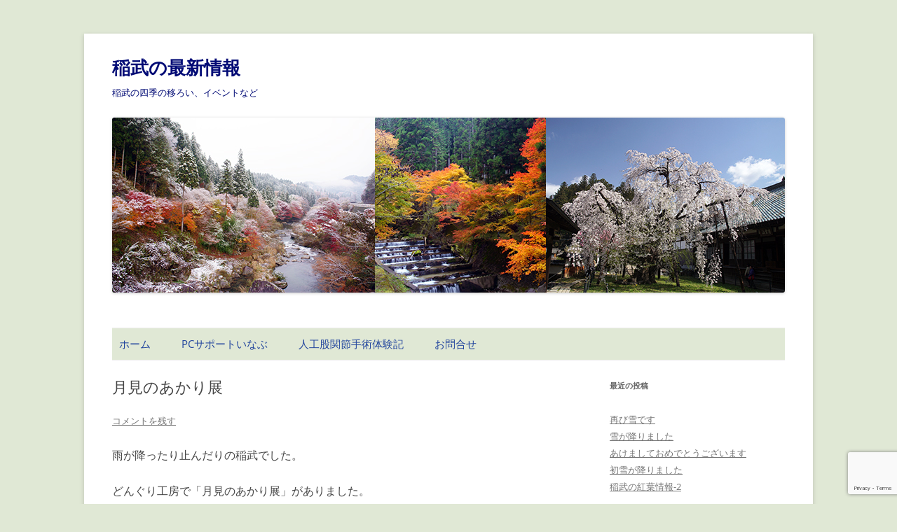

--- FILE ---
content_type: text/html; charset=UTF-8
request_url: https://news.inabu.net/2016/09/18/tukiminoakari/
body_size: 13611
content:
<!DOCTYPE html>
<!--[if IE 7]>
<html class="ie ie7" lang="ja">
<![endif]-->
<!--[if IE 8]>
<html class="ie ie8" lang="ja">
<![endif]-->
<!--[if !(IE 7) & !(IE 8)]><!-->
<html lang="ja">
<!--<![endif]-->
<head>
<meta charset="UTF-8" />
<meta name="viewport" content="width=device-width" />
<title>月見のあかり展 | 稲武の最新情報</title>
<link rel="profile" href="https://gmpg.org/xfn/11" />
<link rel="pingback" href="https://news.inabu.net/xmlrpc.php">
<!--[if lt IE 9]>
<script src="https://news.inabu.net/wp-content/themes/twentytwelve/js/html5.js?ver=3.7.0" type="text/javascript"></script>
<![endif]-->
<meta name='robots' content='max-image-preview:large' />
<link rel="alternate" type="application/rss+xml" title="稲武の最新情報 &raquo; フィード" href="https://news.inabu.net/feed/" />
<link rel="alternate" type="application/rss+xml" title="稲武の最新情報 &raquo; コメントフィード" href="https://news.inabu.net/comments/feed/" />
<link rel="alternate" type="application/rss+xml" title="稲武の最新情報 &raquo; 月見のあかり展 のコメントのフィード" href="https://news.inabu.net/2016/09/18/tukiminoakari/feed/" />
<link rel="alternate" title="oEmbed (JSON)" type="application/json+oembed" href="https://news.inabu.net/wp-json/oembed/1.0/embed?url=https%3A%2F%2Fnews.inabu.net%2F2016%2F09%2F18%2Ftukiminoakari%2F" />
<link rel="alternate" title="oEmbed (XML)" type="text/xml+oembed" href="https://news.inabu.net/wp-json/oembed/1.0/embed?url=https%3A%2F%2Fnews.inabu.net%2F2016%2F09%2F18%2Ftukiminoakari%2F&#038;format=xml" />
<style id='wp-img-auto-sizes-contain-inline-css' type='text/css'>
img:is([sizes=auto i],[sizes^="auto," i]){contain-intrinsic-size:3000px 1500px}
/*# sourceURL=wp-img-auto-sizes-contain-inline-css */
</style>
<style id='wp-emoji-styles-inline-css' type='text/css'>

	img.wp-smiley, img.emoji {
		display: inline !important;
		border: none !important;
		box-shadow: none !important;
		height: 1em !important;
		width: 1em !important;
		margin: 0 0.07em !important;
		vertical-align: -0.1em !important;
		background: none !important;
		padding: 0 !important;
	}
/*# sourceURL=wp-emoji-styles-inline-css */
</style>
<style id='wp-block-library-inline-css' type='text/css'>
:root{--wp-block-synced-color:#7a00df;--wp-block-synced-color--rgb:122,0,223;--wp-bound-block-color:var(--wp-block-synced-color);--wp-editor-canvas-background:#ddd;--wp-admin-theme-color:#007cba;--wp-admin-theme-color--rgb:0,124,186;--wp-admin-theme-color-darker-10:#006ba1;--wp-admin-theme-color-darker-10--rgb:0,107,160.5;--wp-admin-theme-color-darker-20:#005a87;--wp-admin-theme-color-darker-20--rgb:0,90,135;--wp-admin-border-width-focus:2px}@media (min-resolution:192dpi){:root{--wp-admin-border-width-focus:1.5px}}.wp-element-button{cursor:pointer}:root .has-very-light-gray-background-color{background-color:#eee}:root .has-very-dark-gray-background-color{background-color:#313131}:root .has-very-light-gray-color{color:#eee}:root .has-very-dark-gray-color{color:#313131}:root .has-vivid-green-cyan-to-vivid-cyan-blue-gradient-background{background:linear-gradient(135deg,#00d084,#0693e3)}:root .has-purple-crush-gradient-background{background:linear-gradient(135deg,#34e2e4,#4721fb 50%,#ab1dfe)}:root .has-hazy-dawn-gradient-background{background:linear-gradient(135deg,#faaca8,#dad0ec)}:root .has-subdued-olive-gradient-background{background:linear-gradient(135deg,#fafae1,#67a671)}:root .has-atomic-cream-gradient-background{background:linear-gradient(135deg,#fdd79a,#004a59)}:root .has-nightshade-gradient-background{background:linear-gradient(135deg,#330968,#31cdcf)}:root .has-midnight-gradient-background{background:linear-gradient(135deg,#020381,#2874fc)}:root{--wp--preset--font-size--normal:16px;--wp--preset--font-size--huge:42px}.has-regular-font-size{font-size:1em}.has-larger-font-size{font-size:2.625em}.has-normal-font-size{font-size:var(--wp--preset--font-size--normal)}.has-huge-font-size{font-size:var(--wp--preset--font-size--huge)}.has-text-align-center{text-align:center}.has-text-align-left{text-align:left}.has-text-align-right{text-align:right}.has-fit-text{white-space:nowrap!important}#end-resizable-editor-section{display:none}.aligncenter{clear:both}.items-justified-left{justify-content:flex-start}.items-justified-center{justify-content:center}.items-justified-right{justify-content:flex-end}.items-justified-space-between{justify-content:space-between}.screen-reader-text{border:0;clip-path:inset(50%);height:1px;margin:-1px;overflow:hidden;padding:0;position:absolute;width:1px;word-wrap:normal!important}.screen-reader-text:focus{background-color:#ddd;clip-path:none;color:#444;display:block;font-size:1em;height:auto;left:5px;line-height:normal;padding:15px 23px 14px;text-decoration:none;top:5px;width:auto;z-index:100000}html :where(.has-border-color){border-style:solid}html :where([style*=border-top-color]){border-top-style:solid}html :where([style*=border-right-color]){border-right-style:solid}html :where([style*=border-bottom-color]){border-bottom-style:solid}html :where([style*=border-left-color]){border-left-style:solid}html :where([style*=border-width]){border-style:solid}html :where([style*=border-top-width]){border-top-style:solid}html :where([style*=border-right-width]){border-right-style:solid}html :where([style*=border-bottom-width]){border-bottom-style:solid}html :where([style*=border-left-width]){border-left-style:solid}html :where(img[class*=wp-image-]){height:auto;max-width:100%}:where(figure){margin:0 0 1em}html :where(.is-position-sticky){--wp-admin--admin-bar--position-offset:var(--wp-admin--admin-bar--height,0px)}@media screen and (max-width:600px){html :where(.is-position-sticky){--wp-admin--admin-bar--position-offset:0px}}

/*# sourceURL=wp-block-library-inline-css */
</style><style id='global-styles-inline-css' type='text/css'>
:root{--wp--preset--aspect-ratio--square: 1;--wp--preset--aspect-ratio--4-3: 4/3;--wp--preset--aspect-ratio--3-4: 3/4;--wp--preset--aspect-ratio--3-2: 3/2;--wp--preset--aspect-ratio--2-3: 2/3;--wp--preset--aspect-ratio--16-9: 16/9;--wp--preset--aspect-ratio--9-16: 9/16;--wp--preset--color--black: #000000;--wp--preset--color--cyan-bluish-gray: #abb8c3;--wp--preset--color--white: #fff;--wp--preset--color--pale-pink: #f78da7;--wp--preset--color--vivid-red: #cf2e2e;--wp--preset--color--luminous-vivid-orange: #ff6900;--wp--preset--color--luminous-vivid-amber: #fcb900;--wp--preset--color--light-green-cyan: #7bdcb5;--wp--preset--color--vivid-green-cyan: #00d084;--wp--preset--color--pale-cyan-blue: #8ed1fc;--wp--preset--color--vivid-cyan-blue: #0693e3;--wp--preset--color--vivid-purple: #9b51e0;--wp--preset--color--blue: #21759b;--wp--preset--color--dark-gray: #444;--wp--preset--color--medium-gray: #9f9f9f;--wp--preset--color--light-gray: #e6e6e6;--wp--preset--gradient--vivid-cyan-blue-to-vivid-purple: linear-gradient(135deg,rgb(6,147,227) 0%,rgb(155,81,224) 100%);--wp--preset--gradient--light-green-cyan-to-vivid-green-cyan: linear-gradient(135deg,rgb(122,220,180) 0%,rgb(0,208,130) 100%);--wp--preset--gradient--luminous-vivid-amber-to-luminous-vivid-orange: linear-gradient(135deg,rgb(252,185,0) 0%,rgb(255,105,0) 100%);--wp--preset--gradient--luminous-vivid-orange-to-vivid-red: linear-gradient(135deg,rgb(255,105,0) 0%,rgb(207,46,46) 100%);--wp--preset--gradient--very-light-gray-to-cyan-bluish-gray: linear-gradient(135deg,rgb(238,238,238) 0%,rgb(169,184,195) 100%);--wp--preset--gradient--cool-to-warm-spectrum: linear-gradient(135deg,rgb(74,234,220) 0%,rgb(151,120,209) 20%,rgb(207,42,186) 40%,rgb(238,44,130) 60%,rgb(251,105,98) 80%,rgb(254,248,76) 100%);--wp--preset--gradient--blush-light-purple: linear-gradient(135deg,rgb(255,206,236) 0%,rgb(152,150,240) 100%);--wp--preset--gradient--blush-bordeaux: linear-gradient(135deg,rgb(254,205,165) 0%,rgb(254,45,45) 50%,rgb(107,0,62) 100%);--wp--preset--gradient--luminous-dusk: linear-gradient(135deg,rgb(255,203,112) 0%,rgb(199,81,192) 50%,rgb(65,88,208) 100%);--wp--preset--gradient--pale-ocean: linear-gradient(135deg,rgb(255,245,203) 0%,rgb(182,227,212) 50%,rgb(51,167,181) 100%);--wp--preset--gradient--electric-grass: linear-gradient(135deg,rgb(202,248,128) 0%,rgb(113,206,126) 100%);--wp--preset--gradient--midnight: linear-gradient(135deg,rgb(2,3,129) 0%,rgb(40,116,252) 100%);--wp--preset--font-size--small: 13px;--wp--preset--font-size--medium: 20px;--wp--preset--font-size--large: 36px;--wp--preset--font-size--x-large: 42px;--wp--preset--spacing--20: 0.44rem;--wp--preset--spacing--30: 0.67rem;--wp--preset--spacing--40: 1rem;--wp--preset--spacing--50: 1.5rem;--wp--preset--spacing--60: 2.25rem;--wp--preset--spacing--70: 3.38rem;--wp--preset--spacing--80: 5.06rem;--wp--preset--shadow--natural: 6px 6px 9px rgba(0, 0, 0, 0.2);--wp--preset--shadow--deep: 12px 12px 50px rgba(0, 0, 0, 0.4);--wp--preset--shadow--sharp: 6px 6px 0px rgba(0, 0, 0, 0.2);--wp--preset--shadow--outlined: 6px 6px 0px -3px rgb(255, 255, 255), 6px 6px rgb(0, 0, 0);--wp--preset--shadow--crisp: 6px 6px 0px rgb(0, 0, 0);}:where(.is-layout-flex){gap: 0.5em;}:where(.is-layout-grid){gap: 0.5em;}body .is-layout-flex{display: flex;}.is-layout-flex{flex-wrap: wrap;align-items: center;}.is-layout-flex > :is(*, div){margin: 0;}body .is-layout-grid{display: grid;}.is-layout-grid > :is(*, div){margin: 0;}:where(.wp-block-columns.is-layout-flex){gap: 2em;}:where(.wp-block-columns.is-layout-grid){gap: 2em;}:where(.wp-block-post-template.is-layout-flex){gap: 1.25em;}:where(.wp-block-post-template.is-layout-grid){gap: 1.25em;}.has-black-color{color: var(--wp--preset--color--black) !important;}.has-cyan-bluish-gray-color{color: var(--wp--preset--color--cyan-bluish-gray) !important;}.has-white-color{color: var(--wp--preset--color--white) !important;}.has-pale-pink-color{color: var(--wp--preset--color--pale-pink) !important;}.has-vivid-red-color{color: var(--wp--preset--color--vivid-red) !important;}.has-luminous-vivid-orange-color{color: var(--wp--preset--color--luminous-vivid-orange) !important;}.has-luminous-vivid-amber-color{color: var(--wp--preset--color--luminous-vivid-amber) !important;}.has-light-green-cyan-color{color: var(--wp--preset--color--light-green-cyan) !important;}.has-vivid-green-cyan-color{color: var(--wp--preset--color--vivid-green-cyan) !important;}.has-pale-cyan-blue-color{color: var(--wp--preset--color--pale-cyan-blue) !important;}.has-vivid-cyan-blue-color{color: var(--wp--preset--color--vivid-cyan-blue) !important;}.has-vivid-purple-color{color: var(--wp--preset--color--vivid-purple) !important;}.has-black-background-color{background-color: var(--wp--preset--color--black) !important;}.has-cyan-bluish-gray-background-color{background-color: var(--wp--preset--color--cyan-bluish-gray) !important;}.has-white-background-color{background-color: var(--wp--preset--color--white) !important;}.has-pale-pink-background-color{background-color: var(--wp--preset--color--pale-pink) !important;}.has-vivid-red-background-color{background-color: var(--wp--preset--color--vivid-red) !important;}.has-luminous-vivid-orange-background-color{background-color: var(--wp--preset--color--luminous-vivid-orange) !important;}.has-luminous-vivid-amber-background-color{background-color: var(--wp--preset--color--luminous-vivid-amber) !important;}.has-light-green-cyan-background-color{background-color: var(--wp--preset--color--light-green-cyan) !important;}.has-vivid-green-cyan-background-color{background-color: var(--wp--preset--color--vivid-green-cyan) !important;}.has-pale-cyan-blue-background-color{background-color: var(--wp--preset--color--pale-cyan-blue) !important;}.has-vivid-cyan-blue-background-color{background-color: var(--wp--preset--color--vivid-cyan-blue) !important;}.has-vivid-purple-background-color{background-color: var(--wp--preset--color--vivid-purple) !important;}.has-black-border-color{border-color: var(--wp--preset--color--black) !important;}.has-cyan-bluish-gray-border-color{border-color: var(--wp--preset--color--cyan-bluish-gray) !important;}.has-white-border-color{border-color: var(--wp--preset--color--white) !important;}.has-pale-pink-border-color{border-color: var(--wp--preset--color--pale-pink) !important;}.has-vivid-red-border-color{border-color: var(--wp--preset--color--vivid-red) !important;}.has-luminous-vivid-orange-border-color{border-color: var(--wp--preset--color--luminous-vivid-orange) !important;}.has-luminous-vivid-amber-border-color{border-color: var(--wp--preset--color--luminous-vivid-amber) !important;}.has-light-green-cyan-border-color{border-color: var(--wp--preset--color--light-green-cyan) !important;}.has-vivid-green-cyan-border-color{border-color: var(--wp--preset--color--vivid-green-cyan) !important;}.has-pale-cyan-blue-border-color{border-color: var(--wp--preset--color--pale-cyan-blue) !important;}.has-vivid-cyan-blue-border-color{border-color: var(--wp--preset--color--vivid-cyan-blue) !important;}.has-vivid-purple-border-color{border-color: var(--wp--preset--color--vivid-purple) !important;}.has-vivid-cyan-blue-to-vivid-purple-gradient-background{background: var(--wp--preset--gradient--vivid-cyan-blue-to-vivid-purple) !important;}.has-light-green-cyan-to-vivid-green-cyan-gradient-background{background: var(--wp--preset--gradient--light-green-cyan-to-vivid-green-cyan) !important;}.has-luminous-vivid-amber-to-luminous-vivid-orange-gradient-background{background: var(--wp--preset--gradient--luminous-vivid-amber-to-luminous-vivid-orange) !important;}.has-luminous-vivid-orange-to-vivid-red-gradient-background{background: var(--wp--preset--gradient--luminous-vivid-orange-to-vivid-red) !important;}.has-very-light-gray-to-cyan-bluish-gray-gradient-background{background: var(--wp--preset--gradient--very-light-gray-to-cyan-bluish-gray) !important;}.has-cool-to-warm-spectrum-gradient-background{background: var(--wp--preset--gradient--cool-to-warm-spectrum) !important;}.has-blush-light-purple-gradient-background{background: var(--wp--preset--gradient--blush-light-purple) !important;}.has-blush-bordeaux-gradient-background{background: var(--wp--preset--gradient--blush-bordeaux) !important;}.has-luminous-dusk-gradient-background{background: var(--wp--preset--gradient--luminous-dusk) !important;}.has-pale-ocean-gradient-background{background: var(--wp--preset--gradient--pale-ocean) !important;}.has-electric-grass-gradient-background{background: var(--wp--preset--gradient--electric-grass) !important;}.has-midnight-gradient-background{background: var(--wp--preset--gradient--midnight) !important;}.has-small-font-size{font-size: var(--wp--preset--font-size--small) !important;}.has-medium-font-size{font-size: var(--wp--preset--font-size--medium) !important;}.has-large-font-size{font-size: var(--wp--preset--font-size--large) !important;}.has-x-large-font-size{font-size: var(--wp--preset--font-size--x-large) !important;}
/*# sourceURL=global-styles-inline-css */
</style>

<style id='classic-theme-styles-inline-css' type='text/css'>
/*! This file is auto-generated */
.wp-block-button__link{color:#fff;background-color:#32373c;border-radius:9999px;box-shadow:none;text-decoration:none;padding:calc(.667em + 2px) calc(1.333em + 2px);font-size:1.125em}.wp-block-file__button{background:#32373c;color:#fff;text-decoration:none}
/*# sourceURL=/wp-includes/css/classic-themes.min.css */
</style>
<link rel='stylesheet' id='contact-form-7-css' href='https://news.inabu.net/wp-content/plugins/contact-form-7/includes/css/styles.css?ver=6.1.4' type='text/css' media='all' />
<link rel='stylesheet' id='parent-style-css' href='https://news.inabu.net/wp-content/themes/twentytwelve/style.css?ver=6.9' type='text/css' media='all' />
<link rel='stylesheet' id='child-style-css' href='https://news.inabu.net/wp-content/themes/twentytwelve-child/style.css?ver=6.9' type='text/css' media='all' />
<link rel='stylesheet' id='twentytwelve-fonts-css' href='https://news.inabu.net/wp-content/themes/twentytwelve/fonts/font-open-sans.css?ver=20230328' type='text/css' media='all' />
<link rel='stylesheet' id='twentytwelve-style-css' href='https://news.inabu.net/wp-content/themes/twentytwelve-child/style.css?ver=20251202' type='text/css' media='all' />
<link rel='stylesheet' id='twentytwelve-block-style-css' href='https://news.inabu.net/wp-content/themes/twentytwelve/css/blocks.css?ver=20251031' type='text/css' media='all' />
<script type="text/javascript" src="https://news.inabu.net/wp-includes/js/jquery/jquery.min.js?ver=3.7.1" id="jquery-core-js"></script>
<script type="text/javascript" src="https://news.inabu.net/wp-includes/js/jquery/jquery-migrate.min.js?ver=3.4.1" id="jquery-migrate-js"></script>
<script type="text/javascript" src="https://news.inabu.net/wp-content/themes/twentytwelve/js/navigation.js?ver=20250303" id="twentytwelve-navigation-js" defer="defer" data-wp-strategy="defer"></script>
<link rel="https://api.w.org/" href="https://news.inabu.net/wp-json/" /><link rel="alternate" title="JSON" type="application/json" href="https://news.inabu.net/wp-json/wp/v2/posts/312" /><link rel="EditURI" type="application/rsd+xml" title="RSD" href="https://news.inabu.net/xmlrpc.php?rsd" />
<meta name="generator" content="WordPress 6.9" />
<link rel="canonical" href="https://news.inabu.net/2016/09/18/tukiminoakari/" />
<link rel='shortlink' href='https://news.inabu.net/?p=312' />
<!-- Analytics by WP Statistics - https://wp-statistics.com -->
<style type="text/css">.recentcomments a{display:inline !important;padding:0 !important;margin:0 !important;}</style>	<style type="text/css" id="twentytwelve-header-css">
			.site-header h1 a,
		.site-header h2 {
			color: #010a75;
		}
		</style>
	<style type="text/css" id="custom-background-css">
body.custom-background { background-color: #e0e8d5; }
</style>
	<link rel="icon" href="https://news.inabu.net/wp-content/uploads/2020/03/favicon.ico" sizes="32x32" />
<link rel="icon" href="https://news.inabu.net/wp-content/uploads/2020/03/favicon.ico" sizes="192x192" />
<link rel="apple-touch-icon" href="https://news.inabu.net/wp-content/uploads/2020/03/favicon.ico" />
<meta name="msapplication-TileImage" content="https://news.inabu.net/wp-content/uploads/2020/03/favicon.ico" />
		<style type="text/css" id="wp-custom-css">
			/* =Basic structure
-------------------------------------------------------------- */

/* Body, links, basics */
html {
	font-size: 87.5%;
}
body {
	font-size: 16px;　　　　　　/* 文字の大きさ */
	font-size: 1rem;　　　　　　/* 文字の大きさ */
/*	font-family: Helvetica, Arial, sans-serif; */　　　　/* デフォルトのフォント */
	font-family:'ヒラギノ角ゴ Pro W3','Hiragino Kaku Gothic Pro','メイリオ',Meiryo,'ＭＳ Ｐゴシック',sans-serif;　　　　　/* フォント:追加部分 */
	text-rendering: optimizeLegibility;
	color: #444;　　　　　　　　/* 文字の色 */
}
body.custom-font-enabled {
	font-family: "Open Sans", Helvetica, Arial, sans-serif;
}		</style>
		</head>

<body data-rsssl=1 class="wp-singular post-template-default single single-post postid-312 single-format-standard custom-background wp-embed-responsive wp-theme-twentytwelve wp-child-theme-twentytwelve-child custom-font-enabled single-author">
<div id="page" class="hfeed site">
	<header id="masthead" class="site-header" role="banner">

		<hgroup>
			<h1 class="site-title"><a href="https://news.inabu.net/" title="稲武の最新情報" rel="home">稲武の最新情報</a></h1>
			<h2 class="site-description">稲武の四季の移ろい、イベントなど</h2>
		</hgroup>


				<a href="https://news.inabu.net/"><img src="https://news.inabu.net/wp-content/uploads/2022/01/top5.jpg" class="header-image" width="960" height="250" alt="稲武の最新情報" /></a>
			</header><!-- #masthead -->


		<nav id="site-navigation" class="main-navigation" role="navigation">
			<button class="menu-toggle">メニュー</button>
			<a class="assistive-text" href="#content" title="コンテンツへスキップ">コンテンツへスキップ</a>
			<div class="menu-menu-bar-container"><ul id="menu-menu-bar" class="nav-menu"><li id="menu-item-17" class="menu-item menu-item-type-custom menu-item-object-custom menu-item-home menu-item-17"><a href="https://news.inabu.net/">ホーム</a></li>
<li id="menu-item-47" class="menu-item menu-item-type-post_type menu-item-object-page menu-item-47"><a href="https://news.inabu.net/support/">PCサポートいなぶ</a></li>
<li id="menu-item-215" class="menu-item menu-item-type-post_type menu-item-object-page menu-item-has-children menu-item-215"><a href="https://news.inabu.net/kansetu/">人工股関節手術体験記</a>
<ul class="sub-menu">
	<li id="menu-item-18" class="menu-item menu-item-type-post_type menu-item-object-page menu-item-18"><a href="https://news.inabu.net/kansetu/kansetu-1/">1回目-右股関節</a></li>
	<li id="menu-item-221" class="menu-item menu-item-type-post_type menu-item-object-page menu-item-221"><a href="https://news.inabu.net/kansetu/kansetu-2/">1回目の経過</a></li>
	<li id="menu-item-232" class="menu-item menu-item-type-post_type menu-item-object-page menu-item-232"><a href="https://news.inabu.net/kansetu/kansetu-3/">2回目-左股関節</a></li>
	<li id="menu-item-1193" class="menu-item menu-item-type-post_type menu-item-object-page menu-item-1193"><a href="https://news.inabu.net/kansetu/kansetu-4/">2回目の経過</a></li>
</ul>
</li>
<li id="menu-item-2438" class="menu-item menu-item-type-post_type menu-item-object-page menu-item-2438"><a href="https://news.inabu.net/%e3%81%8a%e5%95%8f%e5%90%88%e3%81%9b/">お問合せ</a></li>
</ul></div>		</nav><!-- #site-navigation -->


	<div id="main" class="wrapper">




	<div id="primary" class="site-content">
		<div id="content" role="main">

			
				
	<article id="post-312" class="post-312 post type-post status-publish format-standard hentry category-4">
				<header class="entry-header">
			
						<h1 class="entry-title">月見のあかり展</h1>
										<div class="comments-link">
					<a href="https://news.inabu.net/2016/09/18/tukiminoakari/#respond"><span class="leave-reply">コメントを残す</span></a>				</div><!-- .comments-link -->
					</header><!-- .entry-header -->

				<div class="entry-content">
			<p>雨が降ったり止んだりの稲武でした。</p>
<p>どんぐり工房で「月見のあかり展」がありました。<br />
「ありました」って、実は私はすっかり念頭になく、友人が写真を持って来てくれて「稲武の最新情報に載せて置きなよ」と言ってくれました。<br />
ケンちゃんありがとう！</p>
<p>お天気が悪かったので、ランプシェード展示は屋内限定です。<br />
こちらは窓越し</p>
<p><a href="https://news.inabu.net-content/uploads/2016/09/20160918-1.jpg"><img fetchpriority="high" decoding="async" class="alignnone size-full wp-image-314" src="https://news.inabu.net-content/uploads/2016/09/20160918-1.jpg" alt="20160918-1" width="700" height="467" srcset="https://news.inabu.net/wp-content/uploads/2016/09/20160918-1.jpg 700w, https://news.inabu.net/wp-content/uploads/2016/09/20160918-1-300x200.jpg 300w" sizes="(max-width: 700px) 100vw, 700px" /></a></p>
<p>こちらは稲武中学校生徒の作品だそうです。</p>
<p><a href="https://news.inabu.net-content/uploads/2016/09/20160918-2.jpg"><img decoding="async" class="alignnone size-full wp-image-315" src="https://news.inabu.net-content/uploads/2016/09/20160918-2.jpg" alt="20160918-2" width="700" height="467" srcset="https://news.inabu.net/wp-content/uploads/2016/09/20160918-2.jpg 700w, https://news.inabu.net/wp-content/uploads/2016/09/20160918-2-300x200.jpg 300w" sizes="(max-width: 700px) 100vw, 700px" /></a></p>
<p>そして同時開催のコンサート「タンゴの調べとともに」では、バンドネオン奏者の平田耕治さんという有名な方がいらっしゃったようです。</p>
<p><a href="https://news.inabu.net-content/uploads/2016/09/20160918-3.jpg"><img decoding="async" class="alignnone size-full wp-image-316" src="https://news.inabu.net-content/uploads/2016/09/20160918-3.jpg" alt="20160918-3" width="700" height="467" srcset="https://news.inabu.net/wp-content/uploads/2016/09/20160918-3.jpg 700w, https://news.inabu.net/wp-content/uploads/2016/09/20160918-3-300x200.jpg 300w" sizes="(max-width: 700px) 100vw, 700px" /></a></p>
<p>聴衆は200人くらいはいたかも？と盛況だったようです。</p>
					</div><!-- .entry-content -->
		
		<footer class="entry-meta">
			カテゴリー: <a href="https://news.inabu.net/category/%e3%83%88%e3%83%94%e3%83%83%e3%82%af%e3%82%b9/" rel="category tag">トピックス</a> | 投稿日: <a href="https://news.inabu.net/2016/09/18/tukiminoakari/" title="7:58 PM" rel="bookmark"><time class="entry-date" datetime="2016-09-18T19:58:09+09:00">2016年9月18日</time></a> | <span class="by-author">投稿者: <span class="author vcard"><a class="url fn n" href="https://news.inabu.net/author/subaru/" title="北極星 の投稿をすべて表示" rel="author">北極星</a></span></span>								</footer><!-- .entry-meta -->
	</article><!-- #post -->

				<nav class="nav-single">
					<h3 class="assistive-text">投稿ナビゲーション</h3>
					<span class="nav-previous"><a href="https://news.inabu.net/2016/09/15/soba/" rel="prev"><span class="meta-nav">&larr;</span> 赤そばの花が咲き始めました</a></span>
					<span class="nav-next"><a href="https://news.inabu.net/2016/09/21/koutuuanzen3/" rel="next">交通安全立哨 <span class="meta-nav">&rarr;</span></a></span>
				</nav><!-- .nav-single -->

				
<div id="comments" class="comments-area">

	
	
		<div id="respond" class="comment-respond">
		<h3 id="reply-title" class="comment-reply-title">コメントを残す <small><a rel="nofollow" id="cancel-comment-reply-link" href="/2016/09/18/tukiminoakari/#respond" style="display:none;">コメントをキャンセル</a></small></h3><form action="https://news.inabu.net/wp-comments-post.php" method="post" id="commentform" class="comment-form"><p class="comment-notes"><span id="email-notes">メールアドレスが公開されることはありません。</span> <span class="required-field-message"><span class="required">※</span> が付いている欄は必須項目です</span></p><p class="comment-form-comment"><label for="comment">コメント <span class="required">※</span></label> <textarea id="comment" name="comment" cols="45" rows="8" maxlength="65525" required="required"></textarea></p><p class="comment-form-author"><label for="author">名前</label> <input id="author" name="author" type="text" value="" size="30" maxlength="245" autocomplete="name" /></p>
<p class="comment-form-email"><label for="email">メール</label> <input id="email" name="email" type="text" value="" size="30" maxlength="100" aria-describedby="email-notes" autocomplete="email" /></p>
<p class="comment-form-url"><label for="url">サイト</label> <input id="url" name="url" type="text" value="" size="30" maxlength="200" autocomplete="url" /></p>
<p class="comment-form-cookies-consent"><input id="wp-comment-cookies-consent" name="wp-comment-cookies-consent" type="checkbox" value="yes" /> <label for="wp-comment-cookies-consent">次回のコメントで使用するためブラウザーに自分の名前、メールアドレス、サイトを保存する。</label></p>
<p class="form-submit"><input name="submit" type="submit" id="submit" class="submit" value="コメントを送信" /> <input type='hidden' name='comment_post_ID' value='312' id='comment_post_ID' />
<input type='hidden' name='comment_parent' id='comment_parent' value='0' />
</p><p style="display: none;"><input type="hidden" id="akismet_comment_nonce" name="akismet_comment_nonce" value="b00eb949d8" /></p><p style="display: none !important;" class="akismet-fields-container" data-prefix="ak_"><label>&#916;<textarea name="ak_hp_textarea" cols="45" rows="8" maxlength="100"></textarea></label><input type="hidden" id="ak_js_1" name="ak_js" value="10"/><script>document.getElementById( "ak_js_1" ).setAttribute( "value", ( new Date() ).getTime() );</script></p></form>	</div><!-- #respond -->
	
</div><!-- #comments .comments-area -->

			
		</div><!-- #content -->
	</div><!-- #primary -->


			<div id="secondary" class="widget-area" role="complementary">
			
		<aside id="recent-posts-2" class="widget widget_recent_entries">
		<h3 class="widget-title">最近の投稿</h3>
		<ul>
											<li>
					<a href="https://news.inabu.net/2026/01/12/sekisetu-2/">再び雪です</a>
									</li>
											<li>
					<a href="https://news.inabu.net/2026/01/03/2026-yuki/">雪が降りました</a>
									</li>
											<li>
					<a href="https://news.inabu.net/2026/01/01/nenga/">あけましておめでとうございます</a>
									</li>
											<li>
					<a href="https://news.inabu.net/2025/12/04/hatuyuki-2/">初雪が降りました</a>
									</li>
											<li>
					<a href="https://news.inabu.net/2025/11/13/kouyou-2-2/">稲武の紅葉情報-2</a>
									</li>
					</ul>

		</aside><aside id="nav_menu-2" class="widget widget_nav_menu"><h3 class="widget-title">リンク集</h3><div class="menu-%e3%83%aa%e3%83%b3%e3%82%af%e9%9b%86-container"><ul id="menu-%e3%83%aa%e3%83%b3%e3%82%af%e9%9b%86" class="menu"><li id="menu-item-37" class="menu-item menu-item-type-custom menu-item-object-custom menu-item-37"><a href="http://oonose.inabu.org/">美しい大野瀬町の四季</a></li>
<li id="menu-item-39" class="menu-item menu-item-type-custom menu-item-object-custom menu-item-39"><a href="http://nakanoya.info/">奥三河(稲武)のお食事と宿泊の中乃屋</a></li>
<li id="menu-item-65" class="menu-item menu-item-type-custom menu-item-object-custom menu-item-65"><a href="http://aoken-g.com/">稲武の青木不動産</a></li>
<li id="menu-item-44" class="menu-item menu-item-type-custom menu-item-object-custom menu-item-44"><a href="http://www.inabu-kankou.com/">稲武観光協会</a></li>
<li id="menu-item-43" class="menu-item menu-item-type-custom menu-item-object-custom menu-item-43"><a href="http://www.oonose.com/">大野瀬町おいでんやな</a></li>
<li id="menu-item-49" class="menu-item menu-item-type-custom menu-item-object-custom menu-item-49"><a href="https://tominaga.inabu.org/">富永町の四季とニュース</a></li>
<li id="menu-item-45" class="menu-item menu-item-type-custom menu-item-object-custom menu-item-45"><a href="https://www.cbr.mlit.go.jp/meikoku/route153/livecamera/">稲武周辺道路ライブカメラ</a></li>
<li id="menu-item-2289" class="menu-item menu-item-type-custom menu-item-object-custom menu-item-2289"><a href="https://fukuta.inabu.net/">福田農園</a></li>
</ul></div></aside><aside id="categories-2" class="widget widget_categories"><h3 class="widget-title">カテゴリー</h3>
			<ul>
					<li class="cat-item cat-item-4"><a href="https://news.inabu.net/category/%e3%83%88%e3%83%94%e3%83%83%e3%82%af%e3%82%b9/">トピックス</a>
</li>
	<li class="cat-item cat-item-2"><a href="https://news.inabu.net/category/%e5%ad%a3%e7%af%80%e3%81%ae%e7%a7%bb%e3%82%8d%e3%81%84/">季節の移ろい</a>
</li>
	<li class="cat-item cat-item-1"><a href="https://news.inabu.net/category/%e6%9c%aa%e5%88%86%e9%a1%9e/">未分類</a>
</li>
	<li class="cat-item cat-item-9"><a href="https://news.inabu.net/category/%e6%a1%9c/">桜</a>
</li>
	<li class="cat-item cat-item-7"><a href="https://news.inabu.net/category/%e7%b4%85%e8%91%89/">紅葉</a>
</li>
	<li class="cat-item cat-item-3"><a href="https://news.inabu.net/category/%e9%87%8e%e3%81%ae%e8%8a%b1/">野の花</a>
</li>
	<li class="cat-item cat-item-8"><a href="https://news.inabu.net/category/%e9%9b%aa/">雪</a>
</li>
			</ul>

			</aside><aside id="calendar-2" class="widget widget_calendar"><div id="calendar_wrap" class="calendar_wrap"><table id="wp-calendar" class="wp-calendar-table">
	<caption>2016年9月</caption>
	<thead>
	<tr>
		<th scope="col" aria-label="月曜日">月</th>
		<th scope="col" aria-label="火曜日">火</th>
		<th scope="col" aria-label="水曜日">水</th>
		<th scope="col" aria-label="木曜日">木</th>
		<th scope="col" aria-label="金曜日">金</th>
		<th scope="col" aria-label="土曜日">土</th>
		<th scope="col" aria-label="日曜日">日</th>
	</tr>
	</thead>
	<tbody>
	<tr>
		<td colspan="3" class="pad">&nbsp;</td><td>1</td><td>2</td><td>3</td><td>4</td>
	</tr>
	<tr>
		<td>5</td><td>6</td><td><a href="https://news.inabu.net/2016/09/07/" aria-label="2016年9月7日 に投稿を公開">7</a></td><td>8</td><td>9</td><td>10</td><td>11</td>
	</tr>
	<tr>
		<td>12</td><td>13</td><td>14</td><td><a href="https://news.inabu.net/2016/09/15/" aria-label="2016年9月15日 に投稿を公開">15</a></td><td>16</td><td>17</td><td><a href="https://news.inabu.net/2016/09/18/" aria-label="2016年9月18日 に投稿を公開">18</a></td>
	</tr>
	<tr>
		<td>19</td><td>20</td><td><a href="https://news.inabu.net/2016/09/21/" aria-label="2016年9月21日 に投稿を公開">21</a></td><td>22</td><td>23</td><td><a href="https://news.inabu.net/2016/09/24/" aria-label="2016年9月24日 に投稿を公開">24</a></td><td><a href="https://news.inabu.net/2016/09/25/" aria-label="2016年9月25日 に投稿を公開">25</a></td>
	</tr>
	<tr>
		<td>26</td><td>27</td><td>28</td><td><a href="https://news.inabu.net/2016/09/29/" aria-label="2016年9月29日 に投稿を公開">29</a></td><td>30</td>
		<td class="pad" colspan="2">&nbsp;</td>
	</tr>
	</tbody>
	</table><nav aria-label="前と次の月" class="wp-calendar-nav">
		<span class="wp-calendar-nav-prev"><a href="https://news.inabu.net/2016/08/">&laquo; 8月</a></span>
		<span class="pad">&nbsp;</span>
		<span class="wp-calendar-nav-next"><a href="https://news.inabu.net/2016/10/">10月 &raquo;</a></span>
	</nav></div></aside><aside id="recent-comments-2" class="widget widget_recent_comments"><h3 class="widget-title">最近のコメント</h3><ul id="recentcomments"><li class="recentcomments"><a href="https://news.inabu.net/2026/01/12/sekisetu-2/#comment-2002">再び雪です</a> に <span class="comment-author-link">北極星</span> より</li><li class="recentcomments"><a href="https://news.inabu.net/2026/01/12/sekisetu-2/#comment-2001">再び雪です</a> に <span class="comment-author-link">イチゴジャム</span> より</li><li class="recentcomments"><a href="https://news.inabu.net/2026/01/12/sekisetu-2/#comment-2000">再び雪です</a> に <span class="comment-author-link">北極星</span> より</li><li class="recentcomments"><a href="https://news.inabu.net/2026/01/12/sekisetu-2/#comment-1999">再び雪です</a> に <span class="comment-author-link"><a href="http://g-kamu.com" class="url" rel="ugc external nofollow">蒲子</a></span> より</li><li class="recentcomments"><a href="https://news.inabu.net/2026/01/03/2026-yuki/#comment-1997">雪が降りました</a> に <span class="comment-author-link">北極星</span> より</li></ul></aside><aside id="search-2" class="widget widget_search"><form role="search" method="get" id="searchform" class="searchform" action="https://news.inabu.net/">
				<div>
					<label class="screen-reader-text" for="s">検索:</label>
					<input type="text" value="" name="s" id="s" />
					<input type="submit" id="searchsubmit" value="検索" />
				</div>
			</form></aside><aside id="archives-2" class="widget widget_archive"><h3 class="widget-title">アーカイブ</h3>		<label class="screen-reader-text" for="archives-dropdown-2">アーカイブ</label>
		<select id="archives-dropdown-2" name="archive-dropdown">
			
			<option value="">月を選択</option>
				<option value='https://news.inabu.net/2026/01/'> 2026年1月 </option>
	<option value='https://news.inabu.net/2025/12/'> 2025年12月 </option>
	<option value='https://news.inabu.net/2025/11/'> 2025年11月 </option>
	<option value='https://news.inabu.net/2025/10/'> 2025年10月 </option>
	<option value='https://news.inabu.net/2025/09/'> 2025年9月 </option>
	<option value='https://news.inabu.net/2025/08/'> 2025年8月 </option>
	<option value='https://news.inabu.net/2025/07/'> 2025年7月 </option>
	<option value='https://news.inabu.net/2025/06/'> 2025年6月 </option>
	<option value='https://news.inabu.net/2025/05/'> 2025年5月 </option>
	<option value='https://news.inabu.net/2025/04/'> 2025年4月 </option>
	<option value='https://news.inabu.net/2025/03/'> 2025年3月 </option>
	<option value='https://news.inabu.net/2025/02/'> 2025年2月 </option>
	<option value='https://news.inabu.net/2025/01/'> 2025年1月 </option>
	<option value='https://news.inabu.net/2024/12/'> 2024年12月 </option>
	<option value='https://news.inabu.net/2024/11/'> 2024年11月 </option>
	<option value='https://news.inabu.net/2024/10/'> 2024年10月 </option>
	<option value='https://news.inabu.net/2024/09/'> 2024年9月 </option>
	<option value='https://news.inabu.net/2024/08/'> 2024年8月 </option>
	<option value='https://news.inabu.net/2024/07/'> 2024年7月 </option>
	<option value='https://news.inabu.net/2024/06/'> 2024年6月 </option>
	<option value='https://news.inabu.net/2024/05/'> 2024年5月 </option>
	<option value='https://news.inabu.net/2024/04/'> 2024年4月 </option>
	<option value='https://news.inabu.net/2024/03/'> 2024年3月 </option>
	<option value='https://news.inabu.net/2024/01/'> 2024年1月 </option>
	<option value='https://news.inabu.net/2023/12/'> 2023年12月 </option>
	<option value='https://news.inabu.net/2023/11/'> 2023年11月 </option>
	<option value='https://news.inabu.net/2023/10/'> 2023年10月 </option>
	<option value='https://news.inabu.net/2023/08/'> 2023年8月 </option>
	<option value='https://news.inabu.net/2023/07/'> 2023年7月 </option>
	<option value='https://news.inabu.net/2023/06/'> 2023年6月 </option>
	<option value='https://news.inabu.net/2023/05/'> 2023年5月 </option>
	<option value='https://news.inabu.net/2023/04/'> 2023年4月 </option>
	<option value='https://news.inabu.net/2023/03/'> 2023年3月 </option>
	<option value='https://news.inabu.net/2023/02/'> 2023年2月 </option>
	<option value='https://news.inabu.net/2023/01/'> 2023年1月 </option>
	<option value='https://news.inabu.net/2022/12/'> 2022年12月 </option>
	<option value='https://news.inabu.net/2022/11/'> 2022年11月 </option>
	<option value='https://news.inabu.net/2022/10/'> 2022年10月 </option>
	<option value='https://news.inabu.net/2022/09/'> 2022年9月 </option>
	<option value='https://news.inabu.net/2022/08/'> 2022年8月 </option>
	<option value='https://news.inabu.net/2022/07/'> 2022年7月 </option>
	<option value='https://news.inabu.net/2022/06/'> 2022年6月 </option>
	<option value='https://news.inabu.net/2022/05/'> 2022年5月 </option>
	<option value='https://news.inabu.net/2022/04/'> 2022年4月 </option>
	<option value='https://news.inabu.net/2022/03/'> 2022年3月 </option>
	<option value='https://news.inabu.net/2022/02/'> 2022年2月 </option>
	<option value='https://news.inabu.net/2022/01/'> 2022年1月 </option>
	<option value='https://news.inabu.net/2021/12/'> 2021年12月 </option>
	<option value='https://news.inabu.net/2021/11/'> 2021年11月 </option>
	<option value='https://news.inabu.net/2021/10/'> 2021年10月 </option>
	<option value='https://news.inabu.net/2021/09/'> 2021年9月 </option>
	<option value='https://news.inabu.net/2021/08/'> 2021年8月 </option>
	<option value='https://news.inabu.net/2021/07/'> 2021年7月 </option>
	<option value='https://news.inabu.net/2021/06/'> 2021年6月 </option>
	<option value='https://news.inabu.net/2021/05/'> 2021年5月 </option>
	<option value='https://news.inabu.net/2021/04/'> 2021年4月 </option>
	<option value='https://news.inabu.net/2021/03/'> 2021年3月 </option>
	<option value='https://news.inabu.net/2021/02/'> 2021年2月 </option>
	<option value='https://news.inabu.net/2021/01/'> 2021年1月 </option>
	<option value='https://news.inabu.net/2020/12/'> 2020年12月 </option>
	<option value='https://news.inabu.net/2020/11/'> 2020年11月 </option>
	<option value='https://news.inabu.net/2020/10/'> 2020年10月 </option>
	<option value='https://news.inabu.net/2020/09/'> 2020年9月 </option>
	<option value='https://news.inabu.net/2020/08/'> 2020年8月 </option>
	<option value='https://news.inabu.net/2020/07/'> 2020年7月 </option>
	<option value='https://news.inabu.net/2020/06/'> 2020年6月 </option>
	<option value='https://news.inabu.net/2020/05/'> 2020年5月 </option>
	<option value='https://news.inabu.net/2020/04/'> 2020年4月 </option>
	<option value='https://news.inabu.net/2020/03/'> 2020年3月 </option>
	<option value='https://news.inabu.net/2020/02/'> 2020年2月 </option>
	<option value='https://news.inabu.net/2020/01/'> 2020年1月 </option>
	<option value='https://news.inabu.net/2019/12/'> 2019年12月 </option>
	<option value='https://news.inabu.net/2019/11/'> 2019年11月 </option>
	<option value='https://news.inabu.net/2019/10/'> 2019年10月 </option>
	<option value='https://news.inabu.net/2019/09/'> 2019年9月 </option>
	<option value='https://news.inabu.net/2019/08/'> 2019年8月 </option>
	<option value='https://news.inabu.net/2019/07/'> 2019年7月 </option>
	<option value='https://news.inabu.net/2019/06/'> 2019年6月 </option>
	<option value='https://news.inabu.net/2019/05/'> 2019年5月 </option>
	<option value='https://news.inabu.net/2019/04/'> 2019年4月 </option>
	<option value='https://news.inabu.net/2019/03/'> 2019年3月 </option>
	<option value='https://news.inabu.net/2019/01/'> 2019年1月 </option>
	<option value='https://news.inabu.net/2018/12/'> 2018年12月 </option>
	<option value='https://news.inabu.net/2018/11/'> 2018年11月 </option>
	<option value='https://news.inabu.net/2018/10/'> 2018年10月 </option>
	<option value='https://news.inabu.net/2018/09/'> 2018年9月 </option>
	<option value='https://news.inabu.net/2018/08/'> 2018年8月 </option>
	<option value='https://news.inabu.net/2018/07/'> 2018年7月 </option>
	<option value='https://news.inabu.net/2018/06/'> 2018年6月 </option>
	<option value='https://news.inabu.net/2018/05/'> 2018年5月 </option>
	<option value='https://news.inabu.net/2018/04/'> 2018年4月 </option>
	<option value='https://news.inabu.net/2018/03/'> 2018年3月 </option>
	<option value='https://news.inabu.net/2018/02/'> 2018年2月 </option>
	<option value='https://news.inabu.net/2018/01/'> 2018年1月 </option>
	<option value='https://news.inabu.net/2017/12/'> 2017年12月 </option>
	<option value='https://news.inabu.net/2017/11/'> 2017年11月 </option>
	<option value='https://news.inabu.net/2017/10/'> 2017年10月 </option>
	<option value='https://news.inabu.net/2017/09/'> 2017年9月 </option>
	<option value='https://news.inabu.net/2017/08/'> 2017年8月 </option>
	<option value='https://news.inabu.net/2017/07/'> 2017年7月 </option>
	<option value='https://news.inabu.net/2017/06/'> 2017年6月 </option>
	<option value='https://news.inabu.net/2017/05/'> 2017年5月 </option>
	<option value='https://news.inabu.net/2017/04/'> 2017年4月 </option>
	<option value='https://news.inabu.net/2017/03/'> 2017年3月 </option>
	<option value='https://news.inabu.net/2017/02/'> 2017年2月 </option>
	<option value='https://news.inabu.net/2017/01/'> 2017年1月 </option>
	<option value='https://news.inabu.net/2016/12/'> 2016年12月 </option>
	<option value='https://news.inabu.net/2016/11/'> 2016年11月 </option>
	<option value='https://news.inabu.net/2016/10/'> 2016年10月 </option>
	<option value='https://news.inabu.net/2016/09/'> 2016年9月 </option>
	<option value='https://news.inabu.net/2016/08/'> 2016年8月 </option>
	<option value='https://news.inabu.net/2016/07/'> 2016年7月 </option>
	<option value='https://news.inabu.net/2016/06/'> 2016年6月 </option>
	<option value='https://news.inabu.net/2016/05/'> 2016年5月 </option>

		</select>

			<script type="text/javascript">
/* <![CDATA[ */

( ( dropdownId ) => {
	const dropdown = document.getElementById( dropdownId );
	function onSelectChange() {
		setTimeout( () => {
			if ( 'escape' === dropdown.dataset.lastkey ) {
				return;
			}
			if ( dropdown.value ) {
				document.location.href = dropdown.value;
			}
		}, 250 );
	}
	function onKeyUp( event ) {
		if ( 'Escape' === event.key ) {
			dropdown.dataset.lastkey = 'escape';
		} else {
			delete dropdown.dataset.lastkey;
		}
	}
	function onClick() {
		delete dropdown.dataset.lastkey;
	}
	dropdown.addEventListener( 'keyup', onKeyUp );
	dropdown.addEventListener( 'click', onClick );
	dropdown.addEventListener( 'change', onSelectChange );
})( "archives-dropdown-2" );

//# sourceURL=WP_Widget_Archives%3A%3Awidget
/* ]]> */
</script>
</aside>		</div><!-- #secondary -->
		</div><!-- #main .wrapper -->
	<footer id="colophon" role="contentinfo">
<div class="site-info">
       <p>c 2004 - 2026 稲武の最新情報 All rights reserved.</p>
   </div><!-- .site-info -->	</footer><!-- #colophon -->
</div><!-- #page -->

<script type="speculationrules">
{"prefetch":[{"source":"document","where":{"and":[{"href_matches":"/*"},{"not":{"href_matches":["/wp-*.php","/wp-admin/*","/wp-content/uploads/*","/wp-content/*","/wp-content/plugins/*","/wp-content/themes/twentytwelve-child/*","/wp-content/themes/twentytwelve/*","/*\\?(.+)"]}},{"not":{"selector_matches":"a[rel~=\"nofollow\"]"}},{"not":{"selector_matches":".no-prefetch, .no-prefetch a"}}]},"eagerness":"conservative"}]}
</script>
<script type="text/javascript" src="https://news.inabu.net/wp-includes/js/dist/hooks.min.js?ver=dd5603f07f9220ed27f1" id="wp-hooks-js"></script>
<script type="text/javascript" src="https://news.inabu.net/wp-includes/js/dist/i18n.min.js?ver=c26c3dc7bed366793375" id="wp-i18n-js"></script>
<script type="text/javascript" id="wp-i18n-js-after">
/* <![CDATA[ */
wp.i18n.setLocaleData( { 'text direction\u0004ltr': [ 'ltr' ] } );
//# sourceURL=wp-i18n-js-after
/* ]]> */
</script>
<script type="text/javascript" src="https://news.inabu.net/wp-content/plugins/contact-form-7/includes/swv/js/index.js?ver=6.1.4" id="swv-js"></script>
<script type="text/javascript" id="contact-form-7-js-translations">
/* <![CDATA[ */
( function( domain, translations ) {
	var localeData = translations.locale_data[ domain ] || translations.locale_data.messages;
	localeData[""].domain = domain;
	wp.i18n.setLocaleData( localeData, domain );
} )( "contact-form-7", {"translation-revision-date":"2025-11-30 08:12:23+0000","generator":"GlotPress\/4.0.3","domain":"messages","locale_data":{"messages":{"":{"domain":"messages","plural-forms":"nplurals=1; plural=0;","lang":"ja_JP"},"This contact form is placed in the wrong place.":["\u3053\u306e\u30b3\u30f3\u30bf\u30af\u30c8\u30d5\u30a9\u30fc\u30e0\u306f\u9593\u9055\u3063\u305f\u4f4d\u7f6e\u306b\u7f6e\u304b\u308c\u3066\u3044\u307e\u3059\u3002"],"Error:":["\u30a8\u30e9\u30fc:"]}},"comment":{"reference":"includes\/js\/index.js"}} );
//# sourceURL=contact-form-7-js-translations
/* ]]> */
</script>
<script type="text/javascript" id="contact-form-7-js-before">
/* <![CDATA[ */
var wpcf7 = {
    "api": {
        "root": "https:\/\/news.inabu.net\/wp-json\/",
        "namespace": "contact-form-7\/v1"
    }
};
//# sourceURL=contact-form-7-js-before
/* ]]> */
</script>
<script type="text/javascript" src="https://news.inabu.net/wp-content/plugins/contact-form-7/includes/js/index.js?ver=6.1.4" id="contact-form-7-js"></script>
<script type="text/javascript" id="wpfront-scroll-top-js-extra">
/* <![CDATA[ */
var wpfront_scroll_top_data = {"data":{"css":"#wpfront-scroll-top-container{position:fixed;cursor:pointer;z-index:9999;border:none;outline:none;background-color:rgba(0,0,0,0);box-shadow:none;outline-style:none;text-decoration:none;opacity:0;display:none;align-items:center;justify-content:center;margin:0;padding:0}#wpfront-scroll-top-container.show{display:flex;opacity:1}#wpfront-scroll-top-container .sr-only{position:absolute;width:1px;height:1px;padding:0;margin:-1px;overflow:hidden;clip:rect(0,0,0,0);white-space:nowrap;border:0}#wpfront-scroll-top-container .text-holder{padding:3px 10px;-webkit-border-radius:3px;border-radius:3px;-webkit-box-shadow:4px 4px 5px 0px rgba(50,50,50,.5);-moz-box-shadow:4px 4px 5px 0px rgba(50,50,50,.5);box-shadow:4px 4px 5px 0px rgba(50,50,50,.5)}#wpfront-scroll-top-container{right:40px;bottom:20px;}#wpfront-scroll-top-container img{width:auto;height:auto;}#wpfront-scroll-top-container .text-holder{color:#ffffff;background-color:#000000;width:auto;height:auto;;}#wpfront-scroll-top-container .text-holder:hover{background-color:#000000;}#wpfront-scroll-top-container i{color:#000000;}","html":"\u003Cbutton id=\"wpfront-scroll-top-container\" aria-label=\"\" title=\"\" \u003E\u003Cimg src=\"https://news.inabu.net/wp-content/plugins/wpfront-scroll-top/includes/assets/icons/114.png\" alt=\"\" title=\"\"\u003E\u003C/button\u003E","data":{"hide_iframe":false,"button_fade_duration":200,"auto_hide":false,"auto_hide_after":3,"scroll_offset":100,"button_opacity":0.8,"button_action":"top","button_action_element_selector":"","button_action_container_selector":"html, body","button_action_element_offset":0,"scroll_duration":400}}};
//# sourceURL=wpfront-scroll-top-js-extra
/* ]]> */
</script>
<script type="text/javascript" src="https://news.inabu.net/wp-content/plugins/wpfront-scroll-top/includes/assets/wpfront-scroll-top.min.js?ver=3.0.1.09211" id="wpfront-scroll-top-js"></script>
<script type="text/javascript" src="https://news.inabu.net/wp-includes/js/comment-reply.min.js?ver=6.9" id="comment-reply-js" async="async" data-wp-strategy="async" fetchpriority="low"></script>
<script type="text/javascript" id="wp-statistics-tracker-js-extra">
/* <![CDATA[ */
var WP_Statistics_Tracker_Object = {"requestUrl":"https://news.inabu.net","ajaxUrl":"https://news.inabu.net/wp-admin/admin-ajax.php","hitParams":{"wp_statistics_hit":1,"source_type":"post","source_id":312,"search_query":"","signature":"e5b4cdbed115db2b416bf45c9bdc9f21","action":"wp_statistics_hit_record"},"option":{"dntEnabled":"","bypassAdBlockers":"1","consentIntegration":{"name":null,"status":[]},"isPreview":false,"userOnline":false,"trackAnonymously":false,"isWpConsentApiActive":false,"consentLevel":"functional"},"isLegacyEventLoaded":"","customEventAjaxUrl":"https://news.inabu.net/wp-admin/admin-ajax.php?action=wp_statistics_custom_event&nonce=92bb74948f","onlineParams":{"wp_statistics_hit":1,"source_type":"post","source_id":312,"search_query":"","signature":"e5b4cdbed115db2b416bf45c9bdc9f21","action":"wp_statistics_online_check"},"jsCheckTime":"60000"};
//# sourceURL=wp-statistics-tracker-js-extra
/* ]]> */
</script>
<script type="text/javascript" src="https://news.inabu.net/?1f9cad=a3ee9ad21f.js&amp;ver=14.16" id="wp-statistics-tracker-js"></script>
<script type="text/javascript" src="https://www.google.com/recaptcha/api.js?render=6LeOENAdAAAAAKvo5gZRtoGt-0R7e7SSyeXgzaR1&amp;ver=3.0" id="google-recaptcha-js"></script>
<script type="text/javascript" src="https://news.inabu.net/wp-includes/js/dist/vendor/wp-polyfill.min.js?ver=3.15.0" id="wp-polyfill-js"></script>
<script type="text/javascript" id="wpcf7-recaptcha-js-before">
/* <![CDATA[ */
var wpcf7_recaptcha = {
    "sitekey": "6LeOENAdAAAAAKvo5gZRtoGt-0R7e7SSyeXgzaR1",
    "actions": {
        "homepage": "homepage",
        "contactform": "contactform"
    }
};
//# sourceURL=wpcf7-recaptcha-js-before
/* ]]> */
</script>
<script type="text/javascript" src="https://news.inabu.net/wp-content/plugins/contact-form-7/modules/recaptcha/index.js?ver=6.1.4" id="wpcf7-recaptcha-js"></script>
<script defer type="text/javascript" src="https://news.inabu.net/wp-content/plugins/akismet/_inc/akismet-frontend.js?ver=1762983818" id="akismet-frontend-js"></script>
<script id="wp-emoji-settings" type="application/json">
{"baseUrl":"https://s.w.org/images/core/emoji/17.0.2/72x72/","ext":".png","svgUrl":"https://s.w.org/images/core/emoji/17.0.2/svg/","svgExt":".svg","source":{"concatemoji":"https://news.inabu.net/wp-includes/js/wp-emoji-release.min.js?ver=6.9"}}
</script>
<script type="module">
/* <![CDATA[ */
/*! This file is auto-generated */
const a=JSON.parse(document.getElementById("wp-emoji-settings").textContent),o=(window._wpemojiSettings=a,"wpEmojiSettingsSupports"),s=["flag","emoji"];function i(e){try{var t={supportTests:e,timestamp:(new Date).valueOf()};sessionStorage.setItem(o,JSON.stringify(t))}catch(e){}}function c(e,t,n){e.clearRect(0,0,e.canvas.width,e.canvas.height),e.fillText(t,0,0);t=new Uint32Array(e.getImageData(0,0,e.canvas.width,e.canvas.height).data);e.clearRect(0,0,e.canvas.width,e.canvas.height),e.fillText(n,0,0);const a=new Uint32Array(e.getImageData(0,0,e.canvas.width,e.canvas.height).data);return t.every((e,t)=>e===a[t])}function p(e,t){e.clearRect(0,0,e.canvas.width,e.canvas.height),e.fillText(t,0,0);var n=e.getImageData(16,16,1,1);for(let e=0;e<n.data.length;e++)if(0!==n.data[e])return!1;return!0}function u(e,t,n,a){switch(t){case"flag":return n(e,"\ud83c\udff3\ufe0f\u200d\u26a7\ufe0f","\ud83c\udff3\ufe0f\u200b\u26a7\ufe0f")?!1:!n(e,"\ud83c\udde8\ud83c\uddf6","\ud83c\udde8\u200b\ud83c\uddf6")&&!n(e,"\ud83c\udff4\udb40\udc67\udb40\udc62\udb40\udc65\udb40\udc6e\udb40\udc67\udb40\udc7f","\ud83c\udff4\u200b\udb40\udc67\u200b\udb40\udc62\u200b\udb40\udc65\u200b\udb40\udc6e\u200b\udb40\udc67\u200b\udb40\udc7f");case"emoji":return!a(e,"\ud83e\u1fac8")}return!1}function f(e,t,n,a){let r;const o=(r="undefined"!=typeof WorkerGlobalScope&&self instanceof WorkerGlobalScope?new OffscreenCanvas(300,150):document.createElement("canvas")).getContext("2d",{willReadFrequently:!0}),s=(o.textBaseline="top",o.font="600 32px Arial",{});return e.forEach(e=>{s[e]=t(o,e,n,a)}),s}function r(e){var t=document.createElement("script");t.src=e,t.defer=!0,document.head.appendChild(t)}a.supports={everything:!0,everythingExceptFlag:!0},new Promise(t=>{let n=function(){try{var e=JSON.parse(sessionStorage.getItem(o));if("object"==typeof e&&"number"==typeof e.timestamp&&(new Date).valueOf()<e.timestamp+604800&&"object"==typeof e.supportTests)return e.supportTests}catch(e){}return null}();if(!n){if("undefined"!=typeof Worker&&"undefined"!=typeof OffscreenCanvas&&"undefined"!=typeof URL&&URL.createObjectURL&&"undefined"!=typeof Blob)try{var e="postMessage("+f.toString()+"("+[JSON.stringify(s),u.toString(),c.toString(),p.toString()].join(",")+"));",a=new Blob([e],{type:"text/javascript"});const r=new Worker(URL.createObjectURL(a),{name:"wpTestEmojiSupports"});return void(r.onmessage=e=>{i(n=e.data),r.terminate(),t(n)})}catch(e){}i(n=f(s,u,c,p))}t(n)}).then(e=>{for(const n in e)a.supports[n]=e[n],a.supports.everything=a.supports.everything&&a.supports[n],"flag"!==n&&(a.supports.everythingExceptFlag=a.supports.everythingExceptFlag&&a.supports[n]);var t;a.supports.everythingExceptFlag=a.supports.everythingExceptFlag&&!a.supports.flag,a.supports.everything||((t=a.source||{}).concatemoji?r(t.concatemoji):t.wpemoji&&t.twemoji&&(r(t.twemoji),r(t.wpemoji)))});
//# sourceURL=https://news.inabu.net/wp-includes/js/wp-emoji-loader.min.js
/* ]]> */
</script>
</body>
</html>


--- FILE ---
content_type: text/html; charset=utf-8
request_url: https://www.google.com/recaptcha/api2/anchor?ar=1&k=6LeOENAdAAAAAKvo5gZRtoGt-0R7e7SSyeXgzaR1&co=aHR0cHM6Ly9uZXdzLmluYWJ1Lm5ldDo0NDM.&hl=en&v=PoyoqOPhxBO7pBk68S4YbpHZ&size=invisible&anchor-ms=20000&execute-ms=30000&cb=5y9boy3v9m8y
body_size: 48538
content:
<!DOCTYPE HTML><html dir="ltr" lang="en"><head><meta http-equiv="Content-Type" content="text/html; charset=UTF-8">
<meta http-equiv="X-UA-Compatible" content="IE=edge">
<title>reCAPTCHA</title>
<style type="text/css">
/* cyrillic-ext */
@font-face {
  font-family: 'Roboto';
  font-style: normal;
  font-weight: 400;
  font-stretch: 100%;
  src: url(//fonts.gstatic.com/s/roboto/v48/KFO7CnqEu92Fr1ME7kSn66aGLdTylUAMa3GUBHMdazTgWw.woff2) format('woff2');
  unicode-range: U+0460-052F, U+1C80-1C8A, U+20B4, U+2DE0-2DFF, U+A640-A69F, U+FE2E-FE2F;
}
/* cyrillic */
@font-face {
  font-family: 'Roboto';
  font-style: normal;
  font-weight: 400;
  font-stretch: 100%;
  src: url(//fonts.gstatic.com/s/roboto/v48/KFO7CnqEu92Fr1ME7kSn66aGLdTylUAMa3iUBHMdazTgWw.woff2) format('woff2');
  unicode-range: U+0301, U+0400-045F, U+0490-0491, U+04B0-04B1, U+2116;
}
/* greek-ext */
@font-face {
  font-family: 'Roboto';
  font-style: normal;
  font-weight: 400;
  font-stretch: 100%;
  src: url(//fonts.gstatic.com/s/roboto/v48/KFO7CnqEu92Fr1ME7kSn66aGLdTylUAMa3CUBHMdazTgWw.woff2) format('woff2');
  unicode-range: U+1F00-1FFF;
}
/* greek */
@font-face {
  font-family: 'Roboto';
  font-style: normal;
  font-weight: 400;
  font-stretch: 100%;
  src: url(//fonts.gstatic.com/s/roboto/v48/KFO7CnqEu92Fr1ME7kSn66aGLdTylUAMa3-UBHMdazTgWw.woff2) format('woff2');
  unicode-range: U+0370-0377, U+037A-037F, U+0384-038A, U+038C, U+038E-03A1, U+03A3-03FF;
}
/* math */
@font-face {
  font-family: 'Roboto';
  font-style: normal;
  font-weight: 400;
  font-stretch: 100%;
  src: url(//fonts.gstatic.com/s/roboto/v48/KFO7CnqEu92Fr1ME7kSn66aGLdTylUAMawCUBHMdazTgWw.woff2) format('woff2');
  unicode-range: U+0302-0303, U+0305, U+0307-0308, U+0310, U+0312, U+0315, U+031A, U+0326-0327, U+032C, U+032F-0330, U+0332-0333, U+0338, U+033A, U+0346, U+034D, U+0391-03A1, U+03A3-03A9, U+03B1-03C9, U+03D1, U+03D5-03D6, U+03F0-03F1, U+03F4-03F5, U+2016-2017, U+2034-2038, U+203C, U+2040, U+2043, U+2047, U+2050, U+2057, U+205F, U+2070-2071, U+2074-208E, U+2090-209C, U+20D0-20DC, U+20E1, U+20E5-20EF, U+2100-2112, U+2114-2115, U+2117-2121, U+2123-214F, U+2190, U+2192, U+2194-21AE, U+21B0-21E5, U+21F1-21F2, U+21F4-2211, U+2213-2214, U+2216-22FF, U+2308-230B, U+2310, U+2319, U+231C-2321, U+2336-237A, U+237C, U+2395, U+239B-23B7, U+23D0, U+23DC-23E1, U+2474-2475, U+25AF, U+25B3, U+25B7, U+25BD, U+25C1, U+25CA, U+25CC, U+25FB, U+266D-266F, U+27C0-27FF, U+2900-2AFF, U+2B0E-2B11, U+2B30-2B4C, U+2BFE, U+3030, U+FF5B, U+FF5D, U+1D400-1D7FF, U+1EE00-1EEFF;
}
/* symbols */
@font-face {
  font-family: 'Roboto';
  font-style: normal;
  font-weight: 400;
  font-stretch: 100%;
  src: url(//fonts.gstatic.com/s/roboto/v48/KFO7CnqEu92Fr1ME7kSn66aGLdTylUAMaxKUBHMdazTgWw.woff2) format('woff2');
  unicode-range: U+0001-000C, U+000E-001F, U+007F-009F, U+20DD-20E0, U+20E2-20E4, U+2150-218F, U+2190, U+2192, U+2194-2199, U+21AF, U+21E6-21F0, U+21F3, U+2218-2219, U+2299, U+22C4-22C6, U+2300-243F, U+2440-244A, U+2460-24FF, U+25A0-27BF, U+2800-28FF, U+2921-2922, U+2981, U+29BF, U+29EB, U+2B00-2BFF, U+4DC0-4DFF, U+FFF9-FFFB, U+10140-1018E, U+10190-1019C, U+101A0, U+101D0-101FD, U+102E0-102FB, U+10E60-10E7E, U+1D2C0-1D2D3, U+1D2E0-1D37F, U+1F000-1F0FF, U+1F100-1F1AD, U+1F1E6-1F1FF, U+1F30D-1F30F, U+1F315, U+1F31C, U+1F31E, U+1F320-1F32C, U+1F336, U+1F378, U+1F37D, U+1F382, U+1F393-1F39F, U+1F3A7-1F3A8, U+1F3AC-1F3AF, U+1F3C2, U+1F3C4-1F3C6, U+1F3CA-1F3CE, U+1F3D4-1F3E0, U+1F3ED, U+1F3F1-1F3F3, U+1F3F5-1F3F7, U+1F408, U+1F415, U+1F41F, U+1F426, U+1F43F, U+1F441-1F442, U+1F444, U+1F446-1F449, U+1F44C-1F44E, U+1F453, U+1F46A, U+1F47D, U+1F4A3, U+1F4B0, U+1F4B3, U+1F4B9, U+1F4BB, U+1F4BF, U+1F4C8-1F4CB, U+1F4D6, U+1F4DA, U+1F4DF, U+1F4E3-1F4E6, U+1F4EA-1F4ED, U+1F4F7, U+1F4F9-1F4FB, U+1F4FD-1F4FE, U+1F503, U+1F507-1F50B, U+1F50D, U+1F512-1F513, U+1F53E-1F54A, U+1F54F-1F5FA, U+1F610, U+1F650-1F67F, U+1F687, U+1F68D, U+1F691, U+1F694, U+1F698, U+1F6AD, U+1F6B2, U+1F6B9-1F6BA, U+1F6BC, U+1F6C6-1F6CF, U+1F6D3-1F6D7, U+1F6E0-1F6EA, U+1F6F0-1F6F3, U+1F6F7-1F6FC, U+1F700-1F7FF, U+1F800-1F80B, U+1F810-1F847, U+1F850-1F859, U+1F860-1F887, U+1F890-1F8AD, U+1F8B0-1F8BB, U+1F8C0-1F8C1, U+1F900-1F90B, U+1F93B, U+1F946, U+1F984, U+1F996, U+1F9E9, U+1FA00-1FA6F, U+1FA70-1FA7C, U+1FA80-1FA89, U+1FA8F-1FAC6, U+1FACE-1FADC, U+1FADF-1FAE9, U+1FAF0-1FAF8, U+1FB00-1FBFF;
}
/* vietnamese */
@font-face {
  font-family: 'Roboto';
  font-style: normal;
  font-weight: 400;
  font-stretch: 100%;
  src: url(//fonts.gstatic.com/s/roboto/v48/KFO7CnqEu92Fr1ME7kSn66aGLdTylUAMa3OUBHMdazTgWw.woff2) format('woff2');
  unicode-range: U+0102-0103, U+0110-0111, U+0128-0129, U+0168-0169, U+01A0-01A1, U+01AF-01B0, U+0300-0301, U+0303-0304, U+0308-0309, U+0323, U+0329, U+1EA0-1EF9, U+20AB;
}
/* latin-ext */
@font-face {
  font-family: 'Roboto';
  font-style: normal;
  font-weight: 400;
  font-stretch: 100%;
  src: url(//fonts.gstatic.com/s/roboto/v48/KFO7CnqEu92Fr1ME7kSn66aGLdTylUAMa3KUBHMdazTgWw.woff2) format('woff2');
  unicode-range: U+0100-02BA, U+02BD-02C5, U+02C7-02CC, U+02CE-02D7, U+02DD-02FF, U+0304, U+0308, U+0329, U+1D00-1DBF, U+1E00-1E9F, U+1EF2-1EFF, U+2020, U+20A0-20AB, U+20AD-20C0, U+2113, U+2C60-2C7F, U+A720-A7FF;
}
/* latin */
@font-face {
  font-family: 'Roboto';
  font-style: normal;
  font-weight: 400;
  font-stretch: 100%;
  src: url(//fonts.gstatic.com/s/roboto/v48/KFO7CnqEu92Fr1ME7kSn66aGLdTylUAMa3yUBHMdazQ.woff2) format('woff2');
  unicode-range: U+0000-00FF, U+0131, U+0152-0153, U+02BB-02BC, U+02C6, U+02DA, U+02DC, U+0304, U+0308, U+0329, U+2000-206F, U+20AC, U+2122, U+2191, U+2193, U+2212, U+2215, U+FEFF, U+FFFD;
}
/* cyrillic-ext */
@font-face {
  font-family: 'Roboto';
  font-style: normal;
  font-weight: 500;
  font-stretch: 100%;
  src: url(//fonts.gstatic.com/s/roboto/v48/KFO7CnqEu92Fr1ME7kSn66aGLdTylUAMa3GUBHMdazTgWw.woff2) format('woff2');
  unicode-range: U+0460-052F, U+1C80-1C8A, U+20B4, U+2DE0-2DFF, U+A640-A69F, U+FE2E-FE2F;
}
/* cyrillic */
@font-face {
  font-family: 'Roboto';
  font-style: normal;
  font-weight: 500;
  font-stretch: 100%;
  src: url(//fonts.gstatic.com/s/roboto/v48/KFO7CnqEu92Fr1ME7kSn66aGLdTylUAMa3iUBHMdazTgWw.woff2) format('woff2');
  unicode-range: U+0301, U+0400-045F, U+0490-0491, U+04B0-04B1, U+2116;
}
/* greek-ext */
@font-face {
  font-family: 'Roboto';
  font-style: normal;
  font-weight: 500;
  font-stretch: 100%;
  src: url(//fonts.gstatic.com/s/roboto/v48/KFO7CnqEu92Fr1ME7kSn66aGLdTylUAMa3CUBHMdazTgWw.woff2) format('woff2');
  unicode-range: U+1F00-1FFF;
}
/* greek */
@font-face {
  font-family: 'Roboto';
  font-style: normal;
  font-weight: 500;
  font-stretch: 100%;
  src: url(//fonts.gstatic.com/s/roboto/v48/KFO7CnqEu92Fr1ME7kSn66aGLdTylUAMa3-UBHMdazTgWw.woff2) format('woff2');
  unicode-range: U+0370-0377, U+037A-037F, U+0384-038A, U+038C, U+038E-03A1, U+03A3-03FF;
}
/* math */
@font-face {
  font-family: 'Roboto';
  font-style: normal;
  font-weight: 500;
  font-stretch: 100%;
  src: url(//fonts.gstatic.com/s/roboto/v48/KFO7CnqEu92Fr1ME7kSn66aGLdTylUAMawCUBHMdazTgWw.woff2) format('woff2');
  unicode-range: U+0302-0303, U+0305, U+0307-0308, U+0310, U+0312, U+0315, U+031A, U+0326-0327, U+032C, U+032F-0330, U+0332-0333, U+0338, U+033A, U+0346, U+034D, U+0391-03A1, U+03A3-03A9, U+03B1-03C9, U+03D1, U+03D5-03D6, U+03F0-03F1, U+03F4-03F5, U+2016-2017, U+2034-2038, U+203C, U+2040, U+2043, U+2047, U+2050, U+2057, U+205F, U+2070-2071, U+2074-208E, U+2090-209C, U+20D0-20DC, U+20E1, U+20E5-20EF, U+2100-2112, U+2114-2115, U+2117-2121, U+2123-214F, U+2190, U+2192, U+2194-21AE, U+21B0-21E5, U+21F1-21F2, U+21F4-2211, U+2213-2214, U+2216-22FF, U+2308-230B, U+2310, U+2319, U+231C-2321, U+2336-237A, U+237C, U+2395, U+239B-23B7, U+23D0, U+23DC-23E1, U+2474-2475, U+25AF, U+25B3, U+25B7, U+25BD, U+25C1, U+25CA, U+25CC, U+25FB, U+266D-266F, U+27C0-27FF, U+2900-2AFF, U+2B0E-2B11, U+2B30-2B4C, U+2BFE, U+3030, U+FF5B, U+FF5D, U+1D400-1D7FF, U+1EE00-1EEFF;
}
/* symbols */
@font-face {
  font-family: 'Roboto';
  font-style: normal;
  font-weight: 500;
  font-stretch: 100%;
  src: url(//fonts.gstatic.com/s/roboto/v48/KFO7CnqEu92Fr1ME7kSn66aGLdTylUAMaxKUBHMdazTgWw.woff2) format('woff2');
  unicode-range: U+0001-000C, U+000E-001F, U+007F-009F, U+20DD-20E0, U+20E2-20E4, U+2150-218F, U+2190, U+2192, U+2194-2199, U+21AF, U+21E6-21F0, U+21F3, U+2218-2219, U+2299, U+22C4-22C6, U+2300-243F, U+2440-244A, U+2460-24FF, U+25A0-27BF, U+2800-28FF, U+2921-2922, U+2981, U+29BF, U+29EB, U+2B00-2BFF, U+4DC0-4DFF, U+FFF9-FFFB, U+10140-1018E, U+10190-1019C, U+101A0, U+101D0-101FD, U+102E0-102FB, U+10E60-10E7E, U+1D2C0-1D2D3, U+1D2E0-1D37F, U+1F000-1F0FF, U+1F100-1F1AD, U+1F1E6-1F1FF, U+1F30D-1F30F, U+1F315, U+1F31C, U+1F31E, U+1F320-1F32C, U+1F336, U+1F378, U+1F37D, U+1F382, U+1F393-1F39F, U+1F3A7-1F3A8, U+1F3AC-1F3AF, U+1F3C2, U+1F3C4-1F3C6, U+1F3CA-1F3CE, U+1F3D4-1F3E0, U+1F3ED, U+1F3F1-1F3F3, U+1F3F5-1F3F7, U+1F408, U+1F415, U+1F41F, U+1F426, U+1F43F, U+1F441-1F442, U+1F444, U+1F446-1F449, U+1F44C-1F44E, U+1F453, U+1F46A, U+1F47D, U+1F4A3, U+1F4B0, U+1F4B3, U+1F4B9, U+1F4BB, U+1F4BF, U+1F4C8-1F4CB, U+1F4D6, U+1F4DA, U+1F4DF, U+1F4E3-1F4E6, U+1F4EA-1F4ED, U+1F4F7, U+1F4F9-1F4FB, U+1F4FD-1F4FE, U+1F503, U+1F507-1F50B, U+1F50D, U+1F512-1F513, U+1F53E-1F54A, U+1F54F-1F5FA, U+1F610, U+1F650-1F67F, U+1F687, U+1F68D, U+1F691, U+1F694, U+1F698, U+1F6AD, U+1F6B2, U+1F6B9-1F6BA, U+1F6BC, U+1F6C6-1F6CF, U+1F6D3-1F6D7, U+1F6E0-1F6EA, U+1F6F0-1F6F3, U+1F6F7-1F6FC, U+1F700-1F7FF, U+1F800-1F80B, U+1F810-1F847, U+1F850-1F859, U+1F860-1F887, U+1F890-1F8AD, U+1F8B0-1F8BB, U+1F8C0-1F8C1, U+1F900-1F90B, U+1F93B, U+1F946, U+1F984, U+1F996, U+1F9E9, U+1FA00-1FA6F, U+1FA70-1FA7C, U+1FA80-1FA89, U+1FA8F-1FAC6, U+1FACE-1FADC, U+1FADF-1FAE9, U+1FAF0-1FAF8, U+1FB00-1FBFF;
}
/* vietnamese */
@font-face {
  font-family: 'Roboto';
  font-style: normal;
  font-weight: 500;
  font-stretch: 100%;
  src: url(//fonts.gstatic.com/s/roboto/v48/KFO7CnqEu92Fr1ME7kSn66aGLdTylUAMa3OUBHMdazTgWw.woff2) format('woff2');
  unicode-range: U+0102-0103, U+0110-0111, U+0128-0129, U+0168-0169, U+01A0-01A1, U+01AF-01B0, U+0300-0301, U+0303-0304, U+0308-0309, U+0323, U+0329, U+1EA0-1EF9, U+20AB;
}
/* latin-ext */
@font-face {
  font-family: 'Roboto';
  font-style: normal;
  font-weight: 500;
  font-stretch: 100%;
  src: url(//fonts.gstatic.com/s/roboto/v48/KFO7CnqEu92Fr1ME7kSn66aGLdTylUAMa3KUBHMdazTgWw.woff2) format('woff2');
  unicode-range: U+0100-02BA, U+02BD-02C5, U+02C7-02CC, U+02CE-02D7, U+02DD-02FF, U+0304, U+0308, U+0329, U+1D00-1DBF, U+1E00-1E9F, U+1EF2-1EFF, U+2020, U+20A0-20AB, U+20AD-20C0, U+2113, U+2C60-2C7F, U+A720-A7FF;
}
/* latin */
@font-face {
  font-family: 'Roboto';
  font-style: normal;
  font-weight: 500;
  font-stretch: 100%;
  src: url(//fonts.gstatic.com/s/roboto/v48/KFO7CnqEu92Fr1ME7kSn66aGLdTylUAMa3yUBHMdazQ.woff2) format('woff2');
  unicode-range: U+0000-00FF, U+0131, U+0152-0153, U+02BB-02BC, U+02C6, U+02DA, U+02DC, U+0304, U+0308, U+0329, U+2000-206F, U+20AC, U+2122, U+2191, U+2193, U+2212, U+2215, U+FEFF, U+FFFD;
}
/* cyrillic-ext */
@font-face {
  font-family: 'Roboto';
  font-style: normal;
  font-weight: 900;
  font-stretch: 100%;
  src: url(//fonts.gstatic.com/s/roboto/v48/KFO7CnqEu92Fr1ME7kSn66aGLdTylUAMa3GUBHMdazTgWw.woff2) format('woff2');
  unicode-range: U+0460-052F, U+1C80-1C8A, U+20B4, U+2DE0-2DFF, U+A640-A69F, U+FE2E-FE2F;
}
/* cyrillic */
@font-face {
  font-family: 'Roboto';
  font-style: normal;
  font-weight: 900;
  font-stretch: 100%;
  src: url(//fonts.gstatic.com/s/roboto/v48/KFO7CnqEu92Fr1ME7kSn66aGLdTylUAMa3iUBHMdazTgWw.woff2) format('woff2');
  unicode-range: U+0301, U+0400-045F, U+0490-0491, U+04B0-04B1, U+2116;
}
/* greek-ext */
@font-face {
  font-family: 'Roboto';
  font-style: normal;
  font-weight: 900;
  font-stretch: 100%;
  src: url(//fonts.gstatic.com/s/roboto/v48/KFO7CnqEu92Fr1ME7kSn66aGLdTylUAMa3CUBHMdazTgWw.woff2) format('woff2');
  unicode-range: U+1F00-1FFF;
}
/* greek */
@font-face {
  font-family: 'Roboto';
  font-style: normal;
  font-weight: 900;
  font-stretch: 100%;
  src: url(//fonts.gstatic.com/s/roboto/v48/KFO7CnqEu92Fr1ME7kSn66aGLdTylUAMa3-UBHMdazTgWw.woff2) format('woff2');
  unicode-range: U+0370-0377, U+037A-037F, U+0384-038A, U+038C, U+038E-03A1, U+03A3-03FF;
}
/* math */
@font-face {
  font-family: 'Roboto';
  font-style: normal;
  font-weight: 900;
  font-stretch: 100%;
  src: url(//fonts.gstatic.com/s/roboto/v48/KFO7CnqEu92Fr1ME7kSn66aGLdTylUAMawCUBHMdazTgWw.woff2) format('woff2');
  unicode-range: U+0302-0303, U+0305, U+0307-0308, U+0310, U+0312, U+0315, U+031A, U+0326-0327, U+032C, U+032F-0330, U+0332-0333, U+0338, U+033A, U+0346, U+034D, U+0391-03A1, U+03A3-03A9, U+03B1-03C9, U+03D1, U+03D5-03D6, U+03F0-03F1, U+03F4-03F5, U+2016-2017, U+2034-2038, U+203C, U+2040, U+2043, U+2047, U+2050, U+2057, U+205F, U+2070-2071, U+2074-208E, U+2090-209C, U+20D0-20DC, U+20E1, U+20E5-20EF, U+2100-2112, U+2114-2115, U+2117-2121, U+2123-214F, U+2190, U+2192, U+2194-21AE, U+21B0-21E5, U+21F1-21F2, U+21F4-2211, U+2213-2214, U+2216-22FF, U+2308-230B, U+2310, U+2319, U+231C-2321, U+2336-237A, U+237C, U+2395, U+239B-23B7, U+23D0, U+23DC-23E1, U+2474-2475, U+25AF, U+25B3, U+25B7, U+25BD, U+25C1, U+25CA, U+25CC, U+25FB, U+266D-266F, U+27C0-27FF, U+2900-2AFF, U+2B0E-2B11, U+2B30-2B4C, U+2BFE, U+3030, U+FF5B, U+FF5D, U+1D400-1D7FF, U+1EE00-1EEFF;
}
/* symbols */
@font-face {
  font-family: 'Roboto';
  font-style: normal;
  font-weight: 900;
  font-stretch: 100%;
  src: url(//fonts.gstatic.com/s/roboto/v48/KFO7CnqEu92Fr1ME7kSn66aGLdTylUAMaxKUBHMdazTgWw.woff2) format('woff2');
  unicode-range: U+0001-000C, U+000E-001F, U+007F-009F, U+20DD-20E0, U+20E2-20E4, U+2150-218F, U+2190, U+2192, U+2194-2199, U+21AF, U+21E6-21F0, U+21F3, U+2218-2219, U+2299, U+22C4-22C6, U+2300-243F, U+2440-244A, U+2460-24FF, U+25A0-27BF, U+2800-28FF, U+2921-2922, U+2981, U+29BF, U+29EB, U+2B00-2BFF, U+4DC0-4DFF, U+FFF9-FFFB, U+10140-1018E, U+10190-1019C, U+101A0, U+101D0-101FD, U+102E0-102FB, U+10E60-10E7E, U+1D2C0-1D2D3, U+1D2E0-1D37F, U+1F000-1F0FF, U+1F100-1F1AD, U+1F1E6-1F1FF, U+1F30D-1F30F, U+1F315, U+1F31C, U+1F31E, U+1F320-1F32C, U+1F336, U+1F378, U+1F37D, U+1F382, U+1F393-1F39F, U+1F3A7-1F3A8, U+1F3AC-1F3AF, U+1F3C2, U+1F3C4-1F3C6, U+1F3CA-1F3CE, U+1F3D4-1F3E0, U+1F3ED, U+1F3F1-1F3F3, U+1F3F5-1F3F7, U+1F408, U+1F415, U+1F41F, U+1F426, U+1F43F, U+1F441-1F442, U+1F444, U+1F446-1F449, U+1F44C-1F44E, U+1F453, U+1F46A, U+1F47D, U+1F4A3, U+1F4B0, U+1F4B3, U+1F4B9, U+1F4BB, U+1F4BF, U+1F4C8-1F4CB, U+1F4D6, U+1F4DA, U+1F4DF, U+1F4E3-1F4E6, U+1F4EA-1F4ED, U+1F4F7, U+1F4F9-1F4FB, U+1F4FD-1F4FE, U+1F503, U+1F507-1F50B, U+1F50D, U+1F512-1F513, U+1F53E-1F54A, U+1F54F-1F5FA, U+1F610, U+1F650-1F67F, U+1F687, U+1F68D, U+1F691, U+1F694, U+1F698, U+1F6AD, U+1F6B2, U+1F6B9-1F6BA, U+1F6BC, U+1F6C6-1F6CF, U+1F6D3-1F6D7, U+1F6E0-1F6EA, U+1F6F0-1F6F3, U+1F6F7-1F6FC, U+1F700-1F7FF, U+1F800-1F80B, U+1F810-1F847, U+1F850-1F859, U+1F860-1F887, U+1F890-1F8AD, U+1F8B0-1F8BB, U+1F8C0-1F8C1, U+1F900-1F90B, U+1F93B, U+1F946, U+1F984, U+1F996, U+1F9E9, U+1FA00-1FA6F, U+1FA70-1FA7C, U+1FA80-1FA89, U+1FA8F-1FAC6, U+1FACE-1FADC, U+1FADF-1FAE9, U+1FAF0-1FAF8, U+1FB00-1FBFF;
}
/* vietnamese */
@font-face {
  font-family: 'Roboto';
  font-style: normal;
  font-weight: 900;
  font-stretch: 100%;
  src: url(//fonts.gstatic.com/s/roboto/v48/KFO7CnqEu92Fr1ME7kSn66aGLdTylUAMa3OUBHMdazTgWw.woff2) format('woff2');
  unicode-range: U+0102-0103, U+0110-0111, U+0128-0129, U+0168-0169, U+01A0-01A1, U+01AF-01B0, U+0300-0301, U+0303-0304, U+0308-0309, U+0323, U+0329, U+1EA0-1EF9, U+20AB;
}
/* latin-ext */
@font-face {
  font-family: 'Roboto';
  font-style: normal;
  font-weight: 900;
  font-stretch: 100%;
  src: url(//fonts.gstatic.com/s/roboto/v48/KFO7CnqEu92Fr1ME7kSn66aGLdTylUAMa3KUBHMdazTgWw.woff2) format('woff2');
  unicode-range: U+0100-02BA, U+02BD-02C5, U+02C7-02CC, U+02CE-02D7, U+02DD-02FF, U+0304, U+0308, U+0329, U+1D00-1DBF, U+1E00-1E9F, U+1EF2-1EFF, U+2020, U+20A0-20AB, U+20AD-20C0, U+2113, U+2C60-2C7F, U+A720-A7FF;
}
/* latin */
@font-face {
  font-family: 'Roboto';
  font-style: normal;
  font-weight: 900;
  font-stretch: 100%;
  src: url(//fonts.gstatic.com/s/roboto/v48/KFO7CnqEu92Fr1ME7kSn66aGLdTylUAMa3yUBHMdazQ.woff2) format('woff2');
  unicode-range: U+0000-00FF, U+0131, U+0152-0153, U+02BB-02BC, U+02C6, U+02DA, U+02DC, U+0304, U+0308, U+0329, U+2000-206F, U+20AC, U+2122, U+2191, U+2193, U+2212, U+2215, U+FEFF, U+FFFD;
}

</style>
<link rel="stylesheet" type="text/css" href="https://www.gstatic.com/recaptcha/releases/PoyoqOPhxBO7pBk68S4YbpHZ/styles__ltr.css">
<script nonce="JqsxJBsUXyalphmhknRw6Q" type="text/javascript">window['__recaptcha_api'] = 'https://www.google.com/recaptcha/api2/';</script>
<script type="text/javascript" src="https://www.gstatic.com/recaptcha/releases/PoyoqOPhxBO7pBk68S4YbpHZ/recaptcha__en.js" nonce="JqsxJBsUXyalphmhknRw6Q">
      
    </script></head>
<body><div id="rc-anchor-alert" class="rc-anchor-alert"></div>
<input type="hidden" id="recaptcha-token" value="[base64]">
<script type="text/javascript" nonce="JqsxJBsUXyalphmhknRw6Q">
      recaptcha.anchor.Main.init("[\x22ainput\x22,[\x22bgdata\x22,\x22\x22,\[base64]/[base64]/[base64]/KE4oMTI0LHYsdi5HKSxMWihsLHYpKTpOKDEyNCx2LGwpLFYpLHYpLFQpKSxGKDE3MSx2KX0scjc9ZnVuY3Rpb24obCl7cmV0dXJuIGx9LEM9ZnVuY3Rpb24obCxWLHYpe04odixsLFYpLFZbYWtdPTI3OTZ9LG49ZnVuY3Rpb24obCxWKXtWLlg9KChWLlg/[base64]/[base64]/[base64]/[base64]/[base64]/[base64]/[base64]/[base64]/[base64]/[base64]/[base64]\\u003d\x22,\[base64]\x22,\x22w43Cky5PwoHDqSfCmMKhXMKQw5vCkRtcw45HHMOYw4V6OVXCqUR9c8OGwp3DpsOMw5zClwJqwqgBDzXDqTTCtHTDlsO2WBs9w57DqMOkw6/DncKhwovCgcOYOwzCrMKFw5/DqnYuwpHClXHDosOGZcKXwozCtsK0dxTDi13CqcK0HsKowqzCrF5mw7LCgMOSw717PsKjAU/CvsKqcVNVw6rCihZibcOUwpF/SsKqw7Z0wpcJw4Y+woo5esKSw6XCnMKfwo7DtsK7IGDDvnjDnXfCtQtBwpfCkzcqbMKaw4VqR8K0Ay8UOCBCMcOswpbDisKJw5DCq8KgdsOxC20GC8KYaEUTwovDjsOxw6nCjsO3w78Xw65PJcOlwqPDng/DsnkAw4ZEw5lBwp/Ck1sOKFp1wo5lw77CtcKUUUg4eMOaw5MkFFZJwrFxw5MkF1kdwpTCul/DoUgOR8K5UQnCusOCHk5yE0fDt8OawpvCgxQEY8Okw6TCpxtAFVnDlhjDlX8bwpF3IsKVw73Cm8KbJxsWw4LClwzCkBNHwpE/w5LCklwObjkMwqLCkMKLEMKcAgLCp0rDnsKBwqbDqG5jY8KgZX/[base64]/PmfDth/Cr8KjZhrDuMOvwrjCrRkzQMOuWsOtw7AjR8O+w6/CpDUxw57ClsO4BCPDvS7CucKTw4XDmADDlkUHfcKKOBzDjWDCusOrw6EabcK5fQU2fsKfw7PClxHDk8KCCMOXw6nDrcKPwo83Qj/[base64]/Du8KEwoV0QXzDkBPDksKNbjpMw55dw4Jtw5NAw57Cq8OqcMOkw4fDosO9aAIpwq8vw78FY8OnF29rwrV8wqPCtcO2bhhWJMOnwq3Cp8OhwpTCnh4oLMOaBcKldR8xa3XCmFgTw7PDtcO/wpzCgsKCw4LDkcKOwqU7wpzDhgoiwpsiCRZ1V8K/w4XDlyLCmAjCiRV/[base64]/[base64]/Dtwwkw7HCicKAw5Ikwr3DiTc2wpjCrHVbFsOlN8OPw6tQw7lkw7LCl8OSEiFiw7F3w53CiX/DgnfDtlbDgUwdw5ssfMOMAnnDuBhBYEYrGsKCw4PCmk1jwp7DosK4w4rDsAAEZnEVwr/CsWjDlwYqBA4cW8K/wqpHf8O2w53Ch1gQCcKVwr3CkMKhbcOIIsOowp9iT8OEAlIaVMO2w53CrcKUwqtpw7ERRmzClQHDvcKow4bCssO+ITF8cXgvDk7DpW/CsSvDjCZxwqbCrk/CkgbCkMK8w500wqUsGkl4FMORw5vDmBMjwq3CrAJRwpzChWE/w50ww6d5w58QwpzCj8OlGMOIwrh2RVxDw6PDjFjCocKZc1hqwqPCgTkVN8KqIgoeFDhWGMOvwpDDmsKRRcK+wpPDqw/[base64]/CshvCn3/[base64]/DtyDCig0Gcx0nwrHCiyrDtMKLIhsaLiPDr8KLQSHDmBbDmwnDpsKkw4TDssOMIWvDjDJ+wq4/w51qwq1mwqlOQ8KJLH5WHU7ChsK4w6xlw7ZzDsOFwoh6w7zDhFnCssKBXMKlw6/[base64]/CpsK4UsKew7lDw4YtwrhYw57CrioSw7XCkB7DrmLDlTl8W8OUwrJDw74HUsOEwqbDjsOGSCPDvHwLVzLDqcOoasK3woXDtDnCiWJLZMKgw6x7w6NXNHYEw6LDmsK2R8O8VsKZwq5cwpvDjH/[base64]/DksKsw7PCk8OqwqjCj8O5wpkWBMKeeBzCuWbDscO1wqUxN8KPIB3CqhDDiMO/w6nDi8KPfxPCk8KDOyvCp1YndsOIwqHDjcOQw5oSF1lPdm/[base64]/DvTZ7EiV/w7vCpzIawqAVTXXCrsOdwrfCjAzDnTTDnXNew5/DkMKbwodiw45IPkzCp8KYwqvDtMO1R8OHBsO+wo5Ww40AcwHCk8OdwpPCjR5Oc3XCvMOMUMKyw7Z/wrLCuEJlFMOPeMKZXlDCjGYdDX3Dhl7DpMOVwrc2RsKZVMKrw61eOcK7fMOTw6HCvCTDksO3w4R2e8OnSmptDsK2wrrCicOfw7rCtWV6w5x9wp3Cn24sHBJZwpTCrGbDuAwLYiYVaBh8w73DsyV9Fi5SXcKOw50Iw7nCoMO/WsOmwp9CMcKzEMORT2h2wqvDgy3DtMKtwrrDnnTDhn/CtDNRRAIpISwNU8K8wpZkwpFUAwQKw6bCgSdewrfCqU52w4ovBkbDj2ZXw4bChcKGw5FdG2nDjDjDnsKhEMO0w7PDnmRiJ8KwwpzCscKOJUh4wpvClMOpXcOAw5rDliPCk245VMKWwrTDk8OzIcKbwrtUw70wDXXCpMKAbhx+ChTCi1bDvsKPw47Co8O/w7TDrsOmMcKawrrDsCzDggvCmXMdwq3CssKeQ8K6UMKmE0UFwpUcwoIfXCLDqTxww6DCqifCikBzwqvDiB/DqX1/w6HDoVs5w7Ifw6vDjjvCmgEbw4vCtU9rNlB9bF3Dig82FMO9YQXCp8OgGsOdwpJjCsKtwqHCpsOlw4LCiTvCgEokHHg+KHAHw4DDgCBJcCjCoWpwwq/Cl8Oww4pLC8KwwpvDkRs3JsKXQxHCtCbDhnAZwqnDh8KCIwwaw4zDjRPDo8OgNcK0w7Ivwpclw7ESV8O3PcKjw5fDvMKUDR9Gw43DpMKjw6ASacOKw5/CiA/[base64]/CqcKfI1xhwrLCllfCmzZlLMOnbMOQw4fCt8KOwrfDrcONaU/Cm8KgT2TCu2JiO0BWwoVNwrA7w6/CvsKEwqXCicKrwpcnbjDDtwMvw57Cq8KxWT9xw6B1w6IFw5rCuMKjw4LDiMOdRBliwrQUwoVMYALCusKSw54lwrk6woBjcwTCt8KfBhINLh/CuMOIEsOLwqLDoMO+dcK0w6IdIcKswoApwqTDtMKLVmEfwqkGw7dDwpIyw47Dk8KFUcKQwrRZdCbCtkdVw5RFcwdZwrs1w4TCt8OUwoLCksODw5INw4cACXnCvsKdw5XCrGPCgMOdZ8KCw7/CqMKyV8KSNsOpUjDDmsKqRWjDkcKKHMOBW37CqMO8WsO/w7ZVecKtw4XCqzdXwqQ8Rh8GwpvDok3Dt8OFwq/DpMOXDQ1Tw6LDj8KBwrXCiWLCtg1ewrJvZcOHcMO0wqvCk8KBwrbCpmbCvMK6YsK+IcKrwr/[base64]/CqMOMCBTDucOPBMKAw6cvTsKtIU3Ci8KJNicPVcK7anVwwpdbVMKyJA7CisO6wrfCqCBoWcOMbBQ9woUWw7HCkcO4UMKmWsOmw7lUwojDvsKEw6TDul06AsO4wq9pwr7Ds3ogw6jDvQfCn8K9wq46wo/[base64]/DkA9Sw7dYMQbCtxLDmjFoPsOcwqLCvWfDicKdcnhGwrhUQ2YZw67DicK+wr0Gw4YPwqBjwoLDm0gIdlXDkVALScOOH8K5w6HCvTvCoxvDuCwtdsO1wpAsN2DCscKewqPDmi7Ci8ORwpTDtXkoXQTChyPCgcKhw6JnwpLCt1M3w6/CuVcLwpvDoGQtbsKDf8KVfcKQwrhywqrDpcKVCiXDkFPDvW3ComTDgB/[base64]/Dl8ODwrjCrsOBMsKlwr/DicKQw7g9A8KlN8Klw48RwrxJw6BzwoRZwovDiMOZw57Dt0VQS8KbJcK6w59iw5LCu8O6w7ArRWdxwr7DvwJZWBvCn21UOMK+w4kHwqDCvBJLwoHDoxbDlsONwpLDrsOvw5TCssKXwoREBsKHBTjCjsOmLcK2Z8Kgwo8fw6jDvE08wqbDo15cw6/[base64]/DncK0wqhhwoFswrlLVMOCw4p0wp3CmRhlWBzDn8OQw4IqOTsaw7vDsxzCg8KSw7gqw77DiQTDmQJ6EUvDmGfDoWwyNGjDuQTCq8KywoPCqcKgw6UxZsOqb8Oiw4/DsSHCkE7CnyrDgRjDrHrCtsOww6R4wo1uw7JASw/Ct8OpwprDlsKqw5nCvlTCh8K3wqlNEwQfwrQBw485ZwLCpMOYw5o2w49QMFLDicKfe8O5RgEmwohzEU3CusKLwpXDiMO5aE3ClzzCoMOQWsKJIsKsw43CmMKlOURqwpnCl8KTJsKxNxnDh3jCk8O/w6JeJUjDjC3CscOow4rDvUAgSMOvw4kDw4ABwqNQfxYdfyMQw6TCqURVBcOWwrYYwo87wrDCvMKbworDtnMWw48pwrgCfGkrwqxawoY6wqPDrQs/w4LCt8O4w5F6asOVc8OHwqAywoHCrDLDpsKLw7zDicKFwp5Xb8Kgw4QnacO8wobDhsKXwrxtcMK5wqNdwojCmQzCjMKXwp9lO8KuJn50wq/DncKoWcKTPUJRRMKzw5RVfcKvSsKEw6kRMhkWeMOiD8KWwpUjDcO3TcOxw759w7PDpT/CrcOrw5HCkX7DkMOyA0fDvcKMAsKmR8O/w4zCnFl0MsOqw4fDncOFJsKxwoQHw7jDig0uwplEacKSwoHDj8KuRsO9GX/[base64]/CpsKtJcKYw7LChMOJf8OPaUjCosOJwr93w4AnZcOdwqfDgiLCkcKJRg9fwqA6wr3CtUPDn3vCnDlZw6BCFz7DvsK/wrbDpcONV8K2wqbCiRzDuhdfQgLCqDs6S3cjwpnCg8O1d8K8w5RSwqrCoF/CtcKCQUDCpMKVw5LCokZywopywofCoXHDrMOvwrMLwowaCB7DogLCucKgwroSw7TCnMKdwqDCtcKJJiI6woTDpC90OEvCm8K0HsOgYMO3w6ZFRcK/PMKiwq8TLgp+BTJxwo7DtyPCqHkDUMO8ZnfClcKPJU/CtsOmOcO0wpEnA0bDmkpzciHDu29vwql3wprDoHMPw7EGAsKXf00+McOIw5YCwrZ0CRlOFcKsw7MpbMOuesKlVMKrRDvCmsK+w6lcw6LCjcOXwqvDssKDeQLDgsOqIMKhPcOcBXHDgX7DqcK9w5HCm8ONw6lawq7DgsOxw6/CkcObfF01D8K5w58Rw43Dn3x8YV7Dsk4SUMOLw67DjcOyw7gfYcKYPcO8bsKhw6bCuyVRLsOGwpfDqWrDh8KJahArwq/DgUgpEcOKRETDoMKtwp1gw5BuwpXDmyxgw6DDoMOiw73Dt2hgwrPDpsOAIEhCwp3ClsK4e8K2wq5nVmB4woYswpDCkVcDwojDlA9RaTTDiCPCnnvCm8KLH8O0wp4adGLCrSDDtyfCpD/DuFcawptTwrxlw7/Cly7DuBLCm8OaOF/ConXDtcK2AsOGGhxaCU7DlnE8wqnCjcK/w6jCssOtwr/DjRfCn2LDkF7DuTzDqsKoY8KSw5AGwr1ha09UwrXDjEdww6FoJnViw5BNX8KTVijCnFJAwo8BSMKcEcKDwpQew4XDocOadMOWJ8OGR1Nuw6vDrsKla1UCc8KbwrI6wo/CuTXDjHPDvMK0wrY8Qhw1S3w7woh7woF7w5hjw4ZDbn4PPnLCjAYzwo9Vwohuw5vCqMOZw67Dpw/CpcK/ST/DvjjDvcKxwp5nwpUwZCPCoMKZRgBdbU1jHAjDhU5xw4jDjsOdCsO3VMK5Hjkhw5kVwrnDp8OPwr8CEcOQwpIGe8OZwo0jw4oAExA5w5PCrcOjwrLCvMKDecO/w4oLwprDpMOwwq9MwoMEwqDDkl8KSzLDgMKbU8KLw55ZVMO9DcK3bBHCncOxFWUWwobCtMKDfMK/[base64]/DhAp8C3TCohgFIgc9E8KLw6DDkDHDjsKfW3lawqNmwoXDpXMPQ8KaOA/[base64]/DogbDiCPDncOow4YLwr7CgMKoD2RLM8Kww77Dhi/DkXzCqkPDrMKqIk9zHkxdYGNpwqEtwoJfw7rCoMK5wqs0w6zDnl7DlkrCtxprDsKwMQ9xPMKACsKWwqzDtsKBQ1Zdw7zDr8OPwpxdw7LDmsKKVXrDkMK9cQvDoD4+w6MlVMKud2ZDw6QswrUawrLDvxPDng40w4zDj8K8wpRiWcODwp/DusKiwqfDnUnCtXpRQxfDuMK7XCprwogEwp0Bw4PCoxQAHcKPeCcHSXvDu8Kpw7TCtjZrwoEoPGYbDiVCw61TCTQ/w7ZRwqgPeQBHw6/DnMKlw5TCu8KZwoVwSMOuwqbCkcODCADDknvCrsOKPcOsUsOXw47DqcKQRQ1/NVHCiFx/ScOoeMKdbXgsUmULwpV8wrnCusKvYyIoDsKbwq3DtcO5K8O/w4bDicKoAFjDpkdgwowoP1FKw6xww73DvcKNEMKlFgkZc8K/wrI0Y1Vxf3jDk8OkwpUVw4TDqDbCnFYQLiQiwqxAw7PDicO2wp9uwq7CtR/Ds8Ohd8OmwqnDtMOQdkjDihfDqcOTwq4JNRddw6AZwqV2w6nCn2fDugISIcOyaCBKw7fCtzDCgsK0EsKnAsOsQMK8w5HCkMKXw7B+MQpww5fDtcOfw6jDiMK+wrQlYsKcecO8w7ZkwqXDuXrCmcKzw6DCmxrDjAxkPy/DisKWwpQjw7XDn2DCrsO8ZsKFN8KAw73Cq8ONw6hkw5jCnj7CqsOxw5zClXTCk8OIIMOjGsOCMhXCjMKiQMKtNE4Pwq1cw53DvU/[base64]/DpA7CqwgfZVtXw4vCuVsmEcOfwpQxwr7Cvws+w6XCoS5+ccONQcKXOMO4CsO5aRvCsTRRw5rCsQLDrhN2W8OIw50mwpLDg8OtBMOJDVrCrMOIdsKmC8K8w7TDqcKsF059csOxw47Cvn7CpXcMwpoobsKXwqvCkcOEQCc7ccOew4bDsEocRcOxw4XCpFzDhsO/w5B+cXBEwqHCjHLCssOLw5ofworDuMK3wozDgFlEXmnCksONCcKFwpvDsMO7wpYvwpTChcK6MHjDsMKRejbCtcK4WArCrSzCrcOZWzbCnTXDqcOfw4B3GcOGQMKeP8KAXgHDoMOZFMO4XsOaGsOkw6zCl8KLYDlJw5rCqcKdAWnCqMOmEcO/EMOIwrZjwqVuf8KKwpPDmsOvYcOzKyzCn0zDosOswrZVwqRcw5Zzw6TCtkPCrVrCsCDDrB7CnsOQW8O7wozChsONw7LDscOxw77CikwOe8OcVizDgDoLwoXCumtNwqZpMU/CkS3CsEzCucOrecOKJcOufsOENkdFXy49wopWTcK4w7XCjyVww5ICw4rChMKkasKGwoZ6w77Dnx/[base64]/CuWHDhsKZe8OfY8O6CMOGw5hXDsKLRXQmSQfDtH/DgMKhw4N9VH7DoyJkCQM5Dx0zZsO5worCr8KqYMOpTxcATn3DtsO1d8OgWcOdw6cGQsOCwoxiFcKrwoU4NR4FHV4/WUQSc8O5DXfCsHzCrg9Nw5NswobDjsObCEt3w7BKa8KtworCjcKCw5PCpsObw6jCl8ObD8O1wrkawrbChG7ClMKiQ8OWVcOlcwzDs1BWwr88ccOawqPDiEdfwrk+esKjKT7DlsO3woRrwozChkgmw4zCpXpQw47CsiRPwrZgw6FoejDCisO+EcO/w6spwq7CtMKqw57CrUPDuMKYVsKpw5XDjMKleMO5wonCrGrDnsODHkTDqm0AfMO2wr3Co8KhKy9ew6dMwod1GUINacOjwrzDqMKqwpzCsnnCj8O6wpBkJTjDpsKZfcKMwqTDryRMwqvCo8OUw5gYHMOtw5l4bsKrKxfCrMOmO1rDoE/ClQ7CiCLDkcOZw7IYwr3DjH5FOAdzw7jDqnfCiTdbNVweDsKQUcKrb1bCmcO/JC07Tj3Dum3DvcOfw4Nywr/DvcK7wrcFw5hzw4bCoR/DrMKoFUHCpGXCjTQYw6HCk8ODw75JfcO+w4XCh1VhwqXCksKgw4IQw7PDsTxLH8OMWy7CjcKgJsKRw5Iew5w/MHnDu8OAARDCqklkwoUcasK0wozDkyDCocKtwr8Qw5/CqwU4wr0ow7XCvTPDuFrCo8KFwrHCpS3DhMKBwpjCo8OhwpEGwqvDiDdWd24Vwr5CIsKiP8KKdsOKw6NLXGvDuGXCqlXCrsK4bgXCtsKjwrbCiH46w7/CqcK3ARHCoFBwb8K2PB/DsEA6N3R/O8K8Lks/GGbDiVXDrWjDv8KVw6TDuMO4ZMOYD17Dh8KWSUh9J8Kfw6lXGSLDt3tbA8K9w6bDlcO9ZMONwqLDvTjCp8Oxw4gDw5TDoS7DicKqw7kdw6onwrnDqcKLQcKmw6Z1wo7DqHDDvQxgw7zDlQDCpgfDmsOEEsOeacOxCk5qwr1qwqoywo/[base64]/XkPCg8K0eS4Qw4tJwrtKCsK2aMO5woofwoLChMOew5Yawq4UwrEvAAPDrXHCo8KSKklxw5PCrzPDncKrwpIKDsO/w6HCn0QGIMKyGlHClsO/UsOtw7sqwqVWw6Jzw58uO8OfZw8OwqpMw63DpcOHDlUNw4DCskZEGcKHw7fCo8Oxw4kMaEPChcKGUcOVWR/ClS3DiWnCicKGNRrDuBrCim/CvsKDwqzCux4PElgVXxUbXcKXaMOpw5rChCHDsBsSwoLCtUNBbnbDvVnDt8OHwobCslAyRMOXwohWw41WwrLDg8Kpwqo5AcK2fiM+wrM9w6LCjMKmJAwGEHk/w5Vvw74ewrzCvTXCtMKAwpU+EsKRwonCmmzCsxvDqcKSUxbDtQZTBCnDvsKqQy8qQgXDosO/YBd5F8OZw5QUPcOEw4XDkzTDiUwjwqdGDBpow6IuBF/CqzzDpzTDoMOFwrfCuQsmeGvCt0Mdw7DCs8KkVW5oEm/DgDUBKcKUwoTCqhnCsg3CrsKgwrbCom7DiVrCnsOXw5rDt8K/S8OzwqNALGgZYG7CiUXCh2hGw5XDjMOnczkVVsO1wrDCvn/Cki9JwrLDpnQjfsKGI2bCgC/CmMKXLMObPArDg8O9R8KGPsK8w7zCuwsfPC/DhUsMwqZ/[base64]/Cv8KJwrQww4EhwqvDil9vAFvCigEvHsOuNWlwHsKKIMKQwqrDn8OQwqbDkFcrFcOIworDoMKwbxnCn2Euwp/DuMOTOsKPIUoxwoLDuSIeegEvw40FwrsoMcOeB8KkGSHDnMKdTUPDq8OLDFLDmsOXGAZSBHMuLMKMwpYmAXJWwqh0C0TCqUgtIAVCSHE9UBTDicOawo3CqsOqdMO/KkvCmjHDjcOhdcKlw4vDuBJbLDQJw5/DgMKGdkrDhcKTwqhGVcOIw5s0wovDrS7CpcOjeixmGQgnbcK5QkIMw7PCkQXDgmrCnkrCiMKuw6PDqHpMXzYbwqDDgGFxwp47w68dHMOkaz7Dk8K6b8OEwqhcYMO/w6HChsKnWT7Cn8KYwpxNw7TDusOTZj0AL8KWworDosK3wpQ5MlZ4DzRjwq/[base64]/wqLDjyfDoMOSB8OyRBLDscObEw/DkMKKIykww7HCkWXDlcOPw6jDrcKqw4gTw5vDj8KVVwnDgErDslMbwow0woHCjjFFw47ChWXCjzhfw6rDtHwaYcO1w5LDjAbChy0fwqAPw4bDqcKkw6J7Tk0tO8OqMcKdD8KPwrtYwrPDjcKBw4csURkRTMKoGCo6IFgcwrLDlRDCmmRKSzRpw4/CjRoFw7vDlVVQw6DCjgXCr8OQA8KuBg0OwoTCg8Ogw6PDjsO/wr/[base64]/DkV7Dr8K2w7bCp8KAIz7Dqz7DsMOXw74hw6zDmsKAwqRTw4MVUWTDohnDj0HCu8OOZ8Kkw5IVbg/[base64]/DrcKnw4V0w7PCscOINMOvwrLDsSQAwp7Cs8Ozw4l7OVZFwovDr8KgUwN+XkjDtsOQwpzDo0d4PcKdwprDi8OFwqjCicKqP1vDtUvDlsO/[base64]/DtFrCuETDugDCrsOswpvCkMKHR8OKLGRZw5YRJEBqEcO2eH/DvcKOBMKTwpMGCXnCjjcDXQTCgMKXw6gnesKMSjZfw6oKwrE0woJQw6XCqVbCs8KLHTMlNMOHQMOtJMKDX3IKw7/DoUNSw4oySlLCosOWwrogQ1hyw5l7wqLCrcKoZcKkCjYoW07CgsOfZcO4dsOPUjMBPWTDpcK1U8OFwoTDniPDsk1ad1jDmxAxbVgew47CijnDpVvDgwLCg8OvwonDtcK3AMOEO8KhwoNEWywcVsKTwo/Cg8KoScKmKwx7LcOzw4NGw6jDpHFuwoHDncOCwpECwpd4w7PCninDrkLDlBLCvcKSW8OXRxRXwr/Dq3jDskgLd0fCngzCq8O4wojDgcO2bUZ8wqDDqcK3V03CtMOhw5ltw4tqUcO/[base64]/w7UYwpfDolMWScOHehgFw5vCoMOgW8OdA0XCpcKLW8K3w4bDqcKZFhkPJXcMw5zDvDY5woXDscOXwqjChcKNGzrDvi5qB3oKwpHDmsK0aTt+wrDCp8KBTWUTQMKsMRMaw6YOwqhSPsOKw6YxwpPCnAPDhsOlMsOOF1M/HmESecOow4NNTsOkwotcwpEubRwewrXDl0Uawr7DqEDDm8K+E8KUwp9tZcKzHcO/QcO4wqvDmX1EwonCpMOSw7oew7bDrMO/wpPCgV/CicO+w4o6BjTDksOPciBiS8Kqwpk7w50tC1dIwpoIw6FqYGvCmCgxZ8KDSsOmecKawp03w4gTw5HDrDt3aE/[base64]/wp7Dj8Kew6LDhMK4w7vDl8KUWsOrwrPDv0c8O8KTVcKdw6d8w5PDqsKWcl/DmMOgOBPCssO+VsOyDS9fw6bCryXDq0zDhMKiw7vDi8KbKnJiE8O/w6F4Gnp6woPDiSgRYcKPwpjClcKEIGbDhxliQRDCvAHDo8KnwpPCkRvCisKAw5rCk2HClgzDo0ExccOxGnk1MkLDlDgEf20xwoPCucOlPUZqe2fCjMOtwqkSLAMzWQHCjsO/[base64]/[base64]/DuHbDvcKEw5LCqcKwwqnDoMO4KcOaecKXwrd4Cidvc3/CmcK1FMOlTsKnNcKlwqvDszLCvwjDtHhdanRSEMKtWy/CtB/[base64]/DkDbCg8OgAz04T8KbY8Kzw6nDiMKOUsOwZG40GmEVwr/DsDLCgsO/w6vCrsO/S8KjUCHCvSJUwo/Ck8OAwq/DmcKOGzvCokFnwrrCgcOEw5QpeGLClQo0wrFzwqPDmHt8IsO5HU7DrcKcw5wibg5sNcKuwpAWw7PCsMOVwqJmwpDDhzEQwrB7MMOud8OzwogSw6rDtsKqwr3Cv2BqJgvDg3B9N8OMw6nCvUgjNMO6DMKywqbCmVVzHT7DpcKwKSXCmBwHLcOBw4rDgcKHZk/DuUbCssKaM8K3IWrDoMKBG8OcwoHCuDAMwqzCr8OmV8KKR8OjwqbCvW5zQB7ClyHCtBRSwqEKworCn8OuKsOSbsK6wpIXPSp+w7LCosKkw5fDo8OAwoUFb0Z8McKWGcOGwp4eLBFzwr5Jw7LDncODw7Jqwp7DplZWwpLCo14Ww4nDv8O6DHvDksOpwqRmw5fDhB/ChFDDlsKdw6lpwp3Cn07DjsO0wowJVsOseHLDmcKTw6lEJ8K/GMKNwqh/[base64]/CkcO8w47Dr1PDkMO6F1TDpsKbwr5ow54RZjd8UjDDrsOXL8OcUUFwHsOFw4liwrzDn33Dp3czw43CuMO8JsOvNWDDgg15w49QwpTDvsKQFm7Dv3lnJsO0woLDksOjacOew6jCllfDgjQ/VsKQYQNbQMKMVcKGwpVVw6sIw4DClMKjw6fDh0Ucw4LDgWElScOOwpwUNcO+IXAlb8OIw77DtcK3w6PDpmXDg8KowqnDhwPDrk/DikLDmsKOLxbDlgjCiFLCrTdcwqNTwr9DwpbDrRAfwo3Cvn1tw5XDujHCjE/CuT3DjMOBw5opw6PCscKRLhXDvXLDjy8ZPDzDq8OPw6vCtMOVMcK4w5ogwrPDhid2w7/[base64]/[base64]/w7fChMKnw6ByJxYhwoXCmSrChBPCmcObwrgyJsOQN09wwpp2P8KUwpYAH8ONw5Ilw67DsFHCnsKFTcOhTcKVMsOdY8KHQ8OGw68pHw7CkG/Cqj5RwoM0w5VkEEQLT8KnZMOiSsOVTMOANcKUwpfCvAzCicO/wrlPD8OIZcOOwph9JMKPGsOtwrLDsAYNwp4QSWPDvcKOI8OxI8Olwoh/w5/Cs8OdHQZCdcKyc8OCPMKoFApcHsK6w7PDhT/[base64]/Dth7Ds3lAwr/[base64]/[base64]/[base64]/DgznCssKqw61/TTnDr8K7asK+BcKCbyEROztiGDXCgsK9w5PCoFTDiMKcwrhhd8OewpACO8KTSMOKHsKkOnTDjWrDtMKUNlvDisKhOHU8csKABgp9Z8OdMwLDmMKOw6cTw6PCiMKSwpw6wpF/w5LDuH/CkETCpMKYY8K3TzDCm8KJDkXCtsK3FcODw7Acw7pkaGgIw6UlCTDCgsK9w4zDmlxfwo5XbMKJJcO9NMKQwpo4CVVDw67DjcKLMMKDw7/[base64]/CmcKTwoPCmcK9WMKQOE/DtXHDvEAPI8KjD8K+dyxNw4nDizEFIMK8woI6wrkOwocewrtSw5zCmsOKQMK2DsKhRXwKwpk8w4kxw4nDuno5Km/Dn3dcFkhpw658bDsUwqolaQ/DksOTECNhDRE4w57CvUFROMKDwrYqw6TCvsKvCBRhwpLDjRt/wqYLGEjDh0Q3ZcOSwolMw6XCs8OuacOhF33DoHN8wq/CqcKFaXxSw4LCiksSw4nCnHrDhMKQwoI1IMKDwqNKY8K0NlPDh21RwodgwqsMwrPCoiTDlcOiYg/CmATCmATChRrCrEYHwp4dUQvCqkDChgkHd8K3wrTDsMK7Dl7DlEIhwqfDn8OnwoIBA37DhcOzXMKJLMO1wp5+HwnChMK+bgbCuMO1JlNdasOSw4LDgD/[base64]/[base64]/DnS7CtXrDnSEeAcK8wqoXwqs9w69CU8OtV8O8wpHDpcO9fg/ClVPDu8OXw7jCjlLCvMK+wqp3woBzwoMhwqBgcsOZXVfCrsOdWUxbDMKHw7J+R2Ujw6cAw7XDqGNhbMOMwooDw6lxO8OhX8KTwo/DssK+e0fClQnCs3zCgsOfA8KqwrsdMCjCjh/CrMOzwrrCh8KVw4DCnnHCr8OAwqXDtcOJwo/CqcOIQsOVfhB4L3nCg8OOw7XDsBJWBQldG8KeOCk+wpfDvwTDnsO0wqrDgsOLw57CvTzDpxoiw5DCrwDClG4zwrTCkcKHd8K3w5PDmcOzw6QXwot2w4rCqEcuw7pDw7NIZ8KlworDrsOuFMK1wpHCkB/CusO+wrfCuMKUKW3DtsKSwpoDw5hEwqw8w5AmwqPDil/CvsOZw5vChcKLwp3DlMKcw4w0wpTDrBDCiy0UwrPCsDbCv8OIBxheWhbDjnjCpHYXOnZBw5rCqcKOwq3DrMOdLsOZIiEqw5h/[base64]/w7fCvsKowpJEwoE3FggAG8OWw6Ucwr1PbwrDi8K9e0QOwqoPVnjCq8ObwotAWsKhwq/DmEVmwpYow4fClkjDvEtnw4HDiTEZLGNXLlxyAsKmwo4QwpgaAMO/wqwRw5sZQSHCncK6w7BGw5I+J8Kqw4LDghYewrnDnlfDji1MPmpvw4AjR8KhCsKnw5gBw4IvKcK+wq3Cr2LChRbCmMOHw4DCocOFWh7DgQLDsyBUwoMDw4hPGlQmw6rDi8KFPFdYTMO/wq5fCmUqwrh5BSvCm3lQfMO/wropwqZ1I8K/K8KZQEArw7jCjVtMKQVmR8O0w6NAd8KNw5TDpUYBw7vDkcOCw59pwpdnwoHCiMOnwpPCusOlS0nDv8Ktw5ZhwrFHw7V5woV5PMKkScOwwpERw6ElZRjCulnDr8O8RMOzMBlCwowFQ8KsdQHCghgIW8O6K8KxCMKXecOowp/Dv8Onw4LDk8K8IsOdLsKXwpLDtQI3wovDkyjDicKUTEnCigoELcO2e8OGwo/ClDgMYcKLNMOawp9vEMO/TEEiXTvCklwJwp/CvcK7w6R9wo8yNEZ6XD7CgG3DhcK7w6R7U2pbwoXDrhLDrFVfaxdbYMOwwp0XDhJ2I8Otw6fDhMO8RsKnw6RhKH4AKcOdw5U2PsKVw7HDicOOJMKyMSJYwoDDijHDpsOEPgDChsOHWEkJw5nDklnDiVTDqmE5wp5xwpwuw654wpLCiC/CkAjDszdxw7sSw6YrwovDrsKwwqDCucKhQgrDuMO4Smtcw7JZwog4woNXw6orN3NHw4nClsOOw6bCsMKpwpl+bWlywol+el/Co8ObwqHChsKqwpktwo0+EFBBKCh0REBbw65DwpTDg8Kyw5fCpi7DusOvw6TDl1Fiw5Qow6dTw53Dig7DgsKIw4LCksOmw7vCpVg5ZcKcesKjw4B/KMKxwprDhcOtNcK8b8K/[base64]/CkynCqsKXHMKbw54Cwr3CjWXDocKdw65rw5TDgcKPBjhDU8KabsKxw4Qwwow/[base64]/CrTnDghUiw73DqSPCrwcCYHJWXU4owoJkcMOawr54w6N1wr3DlgrDrFNRAjJTw4LCjMOVODMCwpnDt8KPw4DCo8OIC2PCtsKRYlHCpQzDsHPDmMOHw7vCnQNyw60WchVMMsOBfV3DjEU/ZlvDhcOWwq/DqMKhcRrDq8OFw6wJBsKZw6TDmcOrw7vCtcKVVcO/[base64]/[base64]/DuRB7woTDqcKnw6oRw5JILyPDmMKBw4LDlScuwpXCjAfDscOvZFt0w4BpDsOMw7N/KMKVaMOvesOlwrPCn8KJwrYOIsKgw7IkBTXCrzsBGEXDpUNpeMKGOMOCJCspw7RUwo7DiMO5dMO1wpbDscKUR8OIbcOuBcKjwonDijPDgCYyVUw9wpTCkMK3ccKQw5HCicKLY1EVcXATMcO7Q0/Dk8O7JHzClTQoRsKewpfDqMOdwrxnUMKONsKxwoc4w6M7XQrCqsK2w7rCmcK4cS0Qw5QVw5/CgcK5XcKlIMOObMK/[base64]/CksKbw5khHxbDvMONw5LDuMKfYsKLByNxNmMAwqtZw7gpwrh3wrPCmBTDuMKQw7c1woF0H8OwOgPCtTFvwrTCmcOkwpjCtTLDjHkWYMK/[base64]/BMKLw4tJw795wrFKw4zDvDnCkAjCiMKIwoLCrBIjSsKqwqjDlC84bcOkw6XDqcKZw6/[base64]/FMK9wpDDh2B8wogRwrTCrX7DsUJqTMKxwqA+wpgPMFjDo8O7X0XDumNJbMKDHlzDqGfCuVnDmgtqGMKgKcOvw5fDu8K4w4/DjsKzWcKjw43Cnl7DjUHDsyk/[base64]/DocKMFgZpWwnClg/CukE3w4kdfcOaScKew4fChMKkPErDo8KbwqzDiMK6wodzw75HT8KLwr/CssKmw6vDhGHCqMKFJSJ1YlHDncO/wpI8AjY8wqPDpQFYd8Kqw4s+fMKyTmfCuj/ChUDDrUhSK2vDucO0wpRXPcK4PGjCosO4OW5JwqjDlMKtwoPDu0nDqFpTwpgoW8O5GMO6UDU+wq7CrB/DpMORLkTDhjJLwqfDnsKKwo1MCsOfbkTCvcKpXWLCkkpkVcOOH8KawrTDtcK2TMK5GMOyI3tywrzCusKywrvDicKEZQDDj8O5w7Rcd8KSw57DjsKXw4FwOhfCicOQIlI5WynCh8OCw4zCrsKXWUYAXcOnIsOrwrgvwoMjfl/CvcO9wpZVwpjCmUjCqWXDr8KgEcK7XzliGcOgwqcmwpDDkgrCiMOOfsOfBA/DkMK+I8Kxw7Z+ASgmVVRNTcOMZiHCjMO6Q8OPw4zDjMK7GcKLw7BIwrLCoMK+wpZnw4oYYMOtOikmw598U8K0w4pRwpxMwq/DicKjwr/CqiLCosOzVcK8OlhBVX8uTMKQYcK+w48dworCvMK4wqbCqMOXw53Dn3d2GD8hHydsfhhtw7bCpMKrNsO7cBDCpU3Dp8O5wqzCpzfCoMKTwpNIVUTDowF1wqpvKcO9w54wwrR6bF/DjMOcAMOTwqtMJx8Cw4bDrMOrBBTCusOUw4XDmlrDiMKrGjs5wr9Pw5syU8ORwqBxSV3CpTZZw7Ina8KmenjClzPCsBHCpVxbRsKaasKJNcONGcOfTcO9w6gMK1dtJyDCi8OSZSjDkMKyw4PDmDHCocOlw4dUXR/CqEjCm046wq0gdMOObcOIwqdub21CEMOmwokjKsKKakDDmD/DikYVCwljYsKqw7sjJcKZwrcUw6hvw7vCm3VVwqpSHDPCi8OuNMO6WBvDsz9QH1TDm2XChMKmc8OLNx4kUXXDncOLwqrDs2XCuyI3wrjCkxjClcKfw4LDq8OZMMO6w6TDrMKCajYve8KRw6zDvk9Yw4PDo1/Di8KfMHjDiW1MB0c+w7/Ck3vCgMKmwoLDunpxwqkJw7prwrUaWV7CiifDnsKPwoXDl8KNR8OgbE1jJBDDpsKXOA/Dhwg+wp3DsC1Kw7wxRAZIZnZUwr7DtMOXOCElw4rChENmw6MnwrDCuMOHPwbDkMKowrvCp3HDlF9xw5PCi8K7KMKpwovCj8O6wo9cwrpyC8OYLcKmFsOUw4HCscKrw6XDoWrCjyzDrsOXfcK/w73CisKLDcOpwrokHSfDgjbCmU59wpvDpUxCwpfCt8O5bsOfJMOobXvCkGzCiMOsScOlwp8owonCocOKworDuzcHGcOOK2HCj3LCl3PChW/DvUwnwrUbQcKyw5XDnsKXwqRNRFbCuExAOlvDiMK9UMKfeS5Dw5QSf8Ore8OXwo3CscO2FC7DncKvwpDDqSVgwqLChMOHPcOHAMOKPWPCrMOrcsKAeQIMwrgywqXCjcKmf8OuYMKewrLCsT3DmGJAw7fCgQHDizM5wp/CrgtTw4gQBT4WwqMJwrhMJn/Chg/CgsKFwrHCo2XCucO5LsOrBRF3AsKXYsO8wpLDqiHCjsOWEsO1KCTCk8OmwprDkMKEUQvClMK4JcKIwrFOw7XCqsObwpXDuMKZQz/CgEXCucK1w6kHwqTCgcK0MhQvFG9qwrPCo0BiNSvCmnVtwo/Ds8KQw5MBB8Oxwp5fwrJzwqUGbQzCpsKsw7Red8KFw4kOQcKcw7hDwr7CkC5IJcKAwqvCpsKXw58cwpfDnhnDjF8kERwffk3DqsKPw7hCQG02w6nDtsK+w5TCp3nCrcKtR3EdwrHDhn0NEMKzwpXDncOqacKpB8Oew5vDm3NgQH/DsUjCsMO2wrzDvAbCi8OfAWbCt8K+w5p5QGfCvzTDsAfDhXXCpz8owrLDinRoMxtAZcOsUEEhBD/CvsOXHHMqGMKcD8OhwqNfw6BlEsOYVFNww7TClsKBH03DvsKyLsOtw45xwpVrIR5YwpHChDTDvAA0w5tgw7Qwd8OWw4QXNw/Dg8KCegpvw73DiMKGworDhsOlwqvDtwvDlTHCvRXDjXvDiMOweG/[base64]/cgTDrwA/Ng8CHcOyOT3DmMOEwrHDrcKdwoJ6w78yw7fDnnLCh3psYcKJJUg5dQbDlsO+MgLDrsO9w63DpXR7JFjDlMKdwrNTV8Kvw4Mew70OJsOiTzADMsOPw5djXnQ9wrtva8OLwol3wq9dCcKvY0/DncKaw7whw4fDjcORMsKtw7d4c8KuFEHDtSbCmmPCtFh2w6w4XwdIYhXDlkYGCsOxwoJrwoXCtcKYwpfDhVBfA8KEWcOZdVNQMsORw6EYwqzCtzJywqwRwopfwoTCvzJVLVFnQMOQw4DDjmnCnsOAw4zDnzbCu1zCmV02wpzCkDZ9wpnCk2cHSMKqKW8vNMKQdsKPBX/DqsKXEMOQwqLDmMKYNz5zwrN+QTxcw4EKw4XCp8OCw5vDjATDhsKawrVRV8OcERjDnsOrcw\\u003d\\u003d\x22],null,[\x22conf\x22,null,\x226LeOENAdAAAAAKvo5gZRtoGt-0R7e7SSyeXgzaR1\x22,0,null,null,null,0,[21,125,63,73,95,87,41,43,42,83,102,105,109,121],[1017145,739],0,null,null,null,null,0,null,0,null,700,1,null,0,\[base64]/76lBhnEnQkZnOKMAhk\\u003d\x22,0,0,null,null,1,null,0,1,null,null,null,0],\x22https://news.inabu.net:443\x22,null,[3,1,1],null,null,null,1,3600,[\x22https://www.google.com/intl/en/policies/privacy/\x22,\x22https://www.google.com/intl/en/policies/terms/\x22],\x22M+iIP7m55qDZiDlp3Rwgb3icZmScop5OP4KVps6+I94\\u003d\x22,1,0,null,1,1768825250968,0,0,[153],null,[63],\x22RC-zsOe8w5Z9S-NTQ\x22,null,null,null,null,null,\x220dAFcWeA6NS91xUZGMxeZUHqIsoPfbRIk-Wq8uYdcR570VTPvKPlcebFLzteAh3DfB_1uLLO0bHMnXLXT0hsPbkNnxmlhTvlVo9Q\x22,1768908050817]");
    </script></body></html>